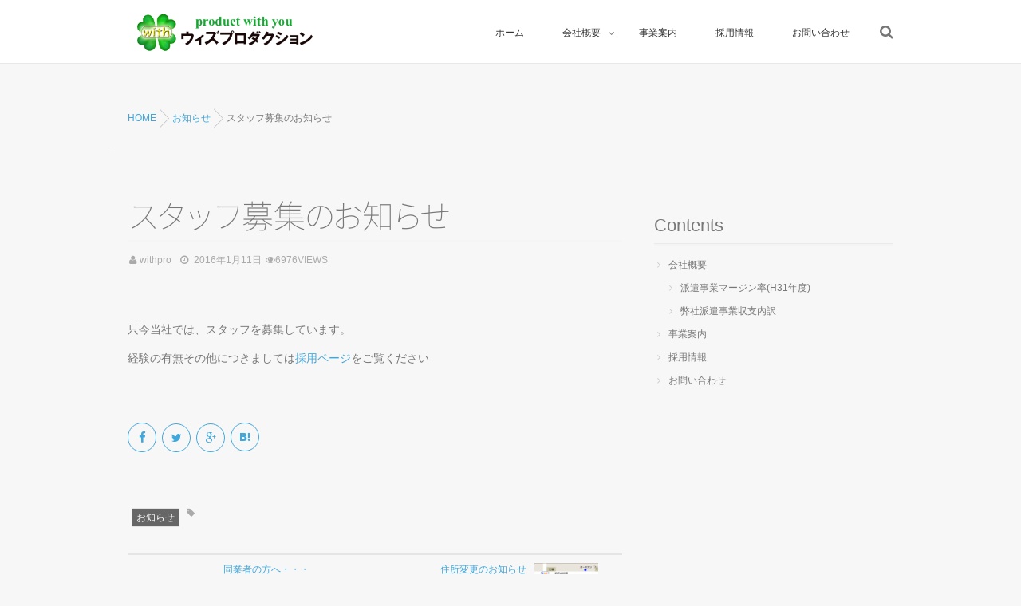

--- FILE ---
content_type: text/html; charset=UTF-8
request_url: http://withpro.jp/%E3%82%B9%E3%82%BF%E3%83%83%E3%83%95%E5%8B%9F%E9%9B%86%E3%81%AE%E3%81%8A%E7%9F%A5%E3%82%89%E3%81%9B/
body_size: 6003
content:
<!DOCTYPE html>
<!--[if lt IE 7 ]> <html lang="ja" class="ie6 oldie no-js"> <![endif]-->
<!--[if IE 7 ]>    <html lang="ja" class="ie7 oldie no-js"> <![endif]-->
<!--[if IE 8 ]>    <html lang="ja" class="ie8 oldie no-js"> <![endif]-->
<!--[if IE 9 ]>    <html lang="ja" class="ie9 no-js"> <![endif]-->
<!--[if (gt IE 9)|!(IE)]><!-->
<html lang="ja" class="js">
<!--<![endif]-->
<head>
<meta charset="UTF-8">
<title>スタッフ募集のお知らせ &#8211; (株)ウィズプロダクション</title>
<meta http-equiv="Expires" content="604800">
<meta http-equiv="X-UA-Compatible" content="IE=edge,chrome=1" />
<meta name="viewport" content="width=device-width, initial-scale=1.0">
<link rel='dns-prefetch' href='//ajax.googleapis.com' />
<link rel='dns-prefetch' href='//s.w.org' />
<link rel="alternate" type="application/rss+xml" title="(株)ウィズプロダクション &raquo; フィード" href="http://withpro.jp/feed/" />
<link rel="alternate" type="application/rss+xml" title="(株)ウィズプロダクション &raquo; コメントフィード" href="http://withpro.jp/comments/feed/" />
<link rel="alternate" type="application/rss+xml" title="(株)ウィズプロダクション &raquo; スタッフ募集のお知らせ のコメントのフィード" href="http://withpro.jp/%e3%82%b9%e3%82%bf%e3%83%83%e3%83%95%e5%8b%9f%e9%9b%86%e3%81%ae%e3%81%8a%e7%9f%a5%e3%82%89%e3%81%9b/feed/" />
<link rel='stylesheet' id='contact-form-7-css'  href='http://withpro.jp/adm/wp-content/plugins/contact-form-7/includes/css/styles.css?ver=4.4.2' type='text/css' media='all' />
<link rel='stylesheet' id='responsive-lightbox-swipebox-css'  href='http://withpro.jp/adm/wp-content/plugins/responsive-lightbox/assets/swipebox/css/swipebox.min.css?ver=1.6.6' type='text/css' media='all' />
<link rel='stylesheet' id='style-css'  href='http://withpro.jp/adm/wp-content/themes/withpro2/style.css?ver=4.7.29' type='text/css' media='all' />
<link rel='stylesheet' id='custom-css'  href='http://withpro.jp/adm/wp-content/themes/withpro2/custom.css?ver=4.7.29' type='text/css' media='all' />
<link rel='stylesheet' id='responsive-css'  href='http://withpro.jp/adm/wp-content/themes/withpro2/responsive.css?ver=4.7.29' type='text/css' media='all' />
<link rel='stylesheet' id='font-awesome-css'  href='http://withpro.jp/adm/wp-content/themes/withpro2/fonts/font-awesome.min.css?ver=4.7.29' type='text/css' media='all' />
<link rel='stylesheet' id='animate-css'  href='http://withpro.jp/adm/wp-content/themes/withpro2/animate.min.css?ver=4.7.29' type='text/css' media='all' />
<script type='text/javascript' src='//ajax.googleapis.com/ajax/libs/jquery/1.8.1/jquery.min.js?ver=4.7.29'></script>
<script type='text/javascript' src='http://withpro.jp/adm/wp-content/plugins/responsive-lightbox/assets/swipebox/js/jquery.swipebox.min.js?ver=1.6.6'></script>
<script type='text/javascript'>
/* <![CDATA[ */
var rlArgs = {"script":"swipebox","selector":"lightbox","customEvents":"","activeGalleries":"1","animation":"1","hideCloseButtonOnMobile":"0","removeBarsOnMobile":"0","hideBars":"1","hideBarsDelay":"5000","videoMaxWidth":"1080","useSVG":"1","loopAtEnd":"0"};
/* ]]> */
</script>
<script type='text/javascript' src='http://withpro.jp/adm/wp-content/plugins/responsive-lightbox/js/front.js?ver=1.6.6'></script>
<script type='text/javascript' src='http://withpro.jp/adm/wp-content/themes/withpro2/js/jquery.flexslider.min.js?ver=4.7.29'></script>
<link rel='https://api.w.org/' href='http://withpro.jp/wp-json/' />
<link rel="EditURI" type="application/rsd+xml" title="RSD" href="http://withpro.jp/adm/xmlrpc.php?rsd" />
<link rel="wlwmanifest" type="application/wlwmanifest+xml" href="http://withpro.jp/adm/wp-includes/wlwmanifest.xml" /> 
<link rel='prev' title='同業者の方へ・・・' href='http://withpro.jp/%e5%90%8c%e6%a5%ad%e8%80%85%e3%81%ae%e6%96%b9%e3%81%b8%e3%83%bb%e3%83%bb%e3%83%bb/' />
<link rel='next' title='住所変更のお知らせ' href='http://withpro.jp/%e4%bd%8f%e6%89%80%e5%a4%89%e6%9b%b4%e3%81%ae%e3%81%8a%e7%9f%a5%e3%82%89%e3%81%9b/' />
<link rel="canonical" href="http://withpro.jp/%e3%82%b9%e3%82%bf%e3%83%83%e3%83%95%e5%8b%9f%e9%9b%86%e3%81%ae%e3%81%8a%e7%9f%a5%e3%82%89%e3%81%9b/" />
<link rel='shortlink' href='http://withpro.jp/?p=185' />
<link rel="alternate" type="application/json+oembed" href="http://withpro.jp/wp-json/oembed/1.0/embed?url=http%3A%2F%2Fwithpro.jp%2F%25e3%2582%25b9%25e3%2582%25bf%25e3%2583%2583%25e3%2583%2595%25e5%258b%259f%25e9%259b%2586%25e3%2581%25ae%25e3%2581%258a%25e7%259f%25a5%25e3%2582%2589%25e3%2581%259b%2F" />
<link rel="alternate" type="text/xml+oembed" href="http://withpro.jp/wp-json/oembed/1.0/embed?url=http%3A%2F%2Fwithpro.jp%2F%25e3%2582%25b9%25e3%2582%25bf%25e3%2583%2583%25e3%2583%2595%25e5%258b%259f%25e9%259b%2586%25e3%2581%25ae%25e3%2581%258a%25e7%259f%25a5%25e3%2582%2589%25e3%2581%259b%2F&#038;format=xml" />
<meta property="og:type" content="article" />
<meta property="og:title" content="スタッフ募集のお知らせ | " />
<meta property="og:description" content="只今当社では、スタッフを募集しています。経験の有無その他につきましては採用ページをご覧ください" />
<meta property="og:url" content="http://withpro.jp/%E3%82%B9%E3%82%BF%E3%83%83%E3%83%95%E5%8B%9F%E9%9B%86%E3%81%AE%E3%81%8A%E7%9F%A5%E3%82%89%E3%81%9B/" />
<meta property="og:image" content="http://ogp.local/images/default.png" />
<meta property="og:site_name" content="(株)ウィズプロダクション" />
<meta property="og:locale" content="ja_JP" />
<meta name="twitter:card" content="summary_large_image" />
<meta name="twitter:site" content="@" />
<meta name="twitter:image:src" content="http://ogp.local/images/default.png"><!--[if lt IE 9]>
<script src="http://withpro.jp/adm/wp-content/themes/withpro2/js/ie/html5.js"></script>
<script src="http://withpro.jp/adm/wp-content/themes/withpro2/js/ie/selectivizr.js"></script>
<![endif]-->
<!-- All in one Favicon 4.5 --><link rel="icon" href="http://withpro.jp/adm/wp-content/uploads/2015/12/fav.png" type="image/png"/>
<style type="text/css">
/* Dynamic CSS: For no styles in head, copy and put the css below in your custom.css or child theme's style.css, disable dynamic styles */
	
	.s2 .alx-tab .tab-item-category a,
	.alx-tab .tab-item-title a:hover,
	.alx-posts a:hover,
	 .post-meta a:hover,
	 a
	{color: #3fa7db;
 }				
				

.s2 .post-nav li a:hover i,
.s2 .widget_rss ul li a,
.s2 .widget_calendar a,
.s2 .alx-posts .post-item-category a,
.s2 .alx-tab li:hover .tab-item-title a,
.s2 .alx-tab li:hover .tab-item-comment a,
.s2 .alx-posts li:hover .post-item-title a { color: ; }

.s2 .sidebar-top,
.s2 .sidebar-toggle,
.jp-play-bar,
.jp-volume-bar-value,
.s2 .widget_calendar caption,#readmore a ,.post-thumb-category ,.rank_num { background-color: ; }

.s2 .alx-tabs-nav li.active a { border-bottom-color: ; }
			
				

		h2.widgettitle ,h1.page-title ,h1.post-title ,.site-title {font-family: "Noto Sans Japanese", sans-serif;}				
				
body {font-weight:100;}

h2.widgettitle ,h1.page-title ,h1.post-title ,.site-title  { font-size:40px; }

@media only screen and (min-width: 1200px) {.flexslider .slides > li { max-height:500px!important; }}

.search-expand,
#nav-topbar.nav-container { 
background-color: ;


 }

 
 
@media only screen and (min-width: 737px) {
	#nav-topbar .nav ul { background-color: ;
	color: ;
	 }
}			
				

#nav-topbar .nav > li > a ,
.feature_meta {
	color: ; 
}


#nav-topbar ul.nav > li:after ,.widget ul > li:after  ,
.widget_categories ul > li:after,
.widget_nav_menu ul > li:after 
 { background-color: #3fa7db; }
#nav-topbar .current-menu-item a	
 { color: #3fa7db:important; }



		
				
body ,.post-title a { color: #777; }
.site-title a img { max-height: px; }
img { -webkit-border-radius: px; border-radius: px; }
header { background-color: rgba(255,255,255,0.9); }
.overlayer { background-color: rgba(0,0,0,0.4); }

</style>


  <!--▼アナリティクス-->
<script>
  (function(i,s,o,g,r,a,m){i['GoogleAnalyticsObject']=r;i[r]=i[r]||function(){
  (i[r].q=i[r].q||[]).push(arguments)},i[r].l=1*new Date();a=s.createElement(o),
  m=s.getElementsByTagName(o)[0];a.async=1;a.src=g;m.parentNode.insertBefore(a,m)
  })(window,document,'script','//www.google-analytics.com/analytics.js','ga');

  ga('create', 'UA-30414458-25', 'auto');
  ga('send', 'pageview');

</script>

 <!--▲アナリティクス-->



</head>
<body class="post-template-default single single-post postid-185 single-format-standard col-2cl full-width topbar-enabled chrome">
<!--#loading-->
 <div id="loading">
<div class="loader"></div>
</div>
<!--#loading--> 
<div id="wrapper">






<header id="header">
<div id="header-inner" class="container-inner">
<div id="logo-small">
            <h1 class="site-title"><a href="http://withpro.jp/" rel="home" itemprop="url"><img src="http://withpro.jp/adm/wp-content/uploads/2015/12/logo-1.png" alt="(株)ウィズプロダクション"></a></h1>
       
          </div>
<!--#nav-topbar-->
    <nav  id="nav-topbar">
  


  <!--smartphone drawer menu-->
             <div class="nav-toggle"><div>
								<span></span><span></span><span></span>
							</div></div> 
      <!--/smartphone drawer menu--> 
      
      
    <div class="nav-wrap container">
      <ul id="menu-main-menu" class="nav container-inner group"><li id="menu-item-23" class="menu-item menu-item-type-custom menu-item-object-custom menu-item-home"><a href="http://withpro.jp"><div class="menu_title">ホーム</div><div class="menu_description"></div></a></li>
<li id="menu-item-24" class="menu-item menu-item-type-post_type menu-item-object-page menu-item-has-children"><a href="http://withpro.jp/%e4%bc%9a%e7%a4%be%e6%a6%82%e8%a6%81/"><div class="menu_title">会社概要</div><div class="menu_description"></div></a>
<ul class="sub-menu">
	<li id="menu-item-283" class="menu-item menu-item-type-post_type menu-item-object-page"><a href="http://withpro.jp/%e4%bc%9a%e7%a4%be%e6%a6%82%e8%a6%81/margin/"><div class="menu_title">派遣事業マージン率</div><div class="menu_description"></div></a></li>
	<li id="menu-item-73" class="menu-item menu-item-type-post_type menu-item-object-page"><a href="http://withpro.jp/%e4%bc%9a%e7%a4%be%e6%a6%82%e8%a6%81/%e5%bc%8a%e7%a4%be%e6%b4%be%e9%81%a3%e4%ba%8b%e6%a5%ad%e5%8f%8e%e6%94%af%e5%86%85%e8%a8%b3/"><div class="menu_title">派遣事業収支内訳</div><div class="menu_description"></div></a></li>
</ul>
</li>
<li id="menu-item-25" class="menu-item menu-item-type-post_type menu-item-object-page"><a href="http://withpro.jp/%e4%ba%8b%e6%a5%ad%e6%a1%88%e5%86%85/"><div class="menu_title">事業案内</div><div class="menu_description"></div></a></li>
<li id="menu-item-27" class="menu-item menu-item-type-post_type menu-item-object-page"><a href="http://withpro.jp/%e6%8e%a1%e7%94%a8%e6%83%85%e5%a0%b1/"><div class="menu_title">採用情報</div><div class="menu_description"></div></a></li>
<li id="menu-item-28" class="menu-item menu-item-type-post_type menu-item-object-page"><a href="http://withpro.jp/%e3%81%8a%e5%95%8f%e3%81%84%e5%90%88%e3%82%8f%e3%81%9b/"><div class="menu_title">お問い合わせ</div><div class="menu_description"></div></a></li>
</ul>    </div>

        <div class="toggle-search"><i class="fa fa-search"></i></div>
        <div class="search-expand">
          <div class="search-expand-inner">
            <form method="get" class="searchform themeform" action="http://withpro.jp/">
	<div>
		<input type="text" class="search" name="s" onblur="if(this.value=='')this.value='検索キーワードを入力して、Enterキーをクリックします';" onfocus="if(this.value=='検索キーワードを入力して、Enterキーをクリックします')this.value='';" value="検索キーワードを入力して、Enterキーをクリックします" />
	</div>
</form>          </div>
        </div>


    
  </nav>
           <!--/#nav-topbar-->

    <!--/.container-inner--> 
  
  <!--/.container--> 
</div>





</header>
<!--/#header-->







<div class="container" id="page">

<div id="head_space" class="clearfix">
<!--#nav-header-->
     <div style="height:116px;"></div>
          </div>


<div id="contents-top"></div>

<!--#smartphone-widgets-->
<!--/#smartphone-widgets-->


<!--#header-widgets-->
 <!--/#header-widgets-->


<div class="container-inner">




<div class="main">
<div id="breadcrumb"><ul id="breadcrumb_list"><li itemscope itemtype="http://data-vocabulary.org/Breadcrumb"><a href="http://withpro.jp" itemprop="url"><span itemprop="title">HOME</span></a></li><div class="icon-basics-07"></div><li itemscope itemtype="http://data-vocabulary.org/Breadcrumb"><a href="http://withpro.jp/category/info/" itemprop="url"><span itemprop="title">お知らせ</span></a></li><div class="icon-basics-07"></div><li><h1>スタッフ募集のお知らせ</h1></li></ul></div>
<div id="contents-next" class="main-inner group">

<section class="content">
    <div class="page-title pad">

	<h1 class="post-title entry-title">スタッフ募集のお知らせ</h1>
    <div class="post-meta-group clearfix"> 
         
        <div class="post-byline"><i class="fa fa-user"></i>
                  <a href="http://withpro.jp/author/withpro/" title="withpro の投稿" rel="author">withpro</a></div>
                
          
          
          <div class="post-item-category">
         <i class="fa fa-clock-o"></i>
		  
		   
		  2016年1月11日         
        </div>
        
                 <div class="post-view"><i class="fa fa-eye"></i>6976VIEWS</div>
                 
         
        </div>
    
    
    
		
	
</div><!--/.page-title-->
    <!--#titleafter-widgets-->
        <!--/#titleafter-widgets-->  <div class="pad group">
        <article class="post-185 post type-post status-publish format-standard hentry category-info">
            <div class="clear"></div>
      <div class="entry share">
        <div class="entry-inner">
          <p>只今当社では、スタッフを募集しています。</p>
<p>経験の有無その他につきましては<a href="http://withpro.jp/adm/?p=19">採用ページ</a>をご覧ください</p>
                  </div>
                <div class="oi_post_share_icons"> 
  <div class="oi_soc_icons">

<a href="https://www.facebook.com/sharer/sharer.php?u=http://withpro.jp/%e3%82%b9%e3%82%bf%e3%83%83%e3%83%95%e5%8b%9f%e9%9b%86%e3%81%ae%e3%81%8a%e7%9f%a5%e3%82%89%e3%81%9b/" title="Facebook" target="_blank"><i class="fa fa-facebook"></i></a> 

<a href="https://twitter.com/share?url=http://withpro.jp/%e3%82%b9%e3%82%bf%e3%83%83%e3%83%95%e5%8b%9f%e9%9b%86%e3%81%ae%e3%81%8a%e7%9f%a5%e3%82%89%e3%81%9b/" title="Twitter" target="_blank"><i class="fa fa-twitter"></i></a>

<a href="https://plus.google.com/share?url=http://withpro.jp/%e3%82%b9%e3%82%bf%e3%83%83%e3%83%95%e5%8b%9f%e9%9b%86%e3%81%ae%e3%81%8a%e7%9f%a5%e3%82%89%e3%81%9b/" title="Google+" target="_blank"><i class="fa fa-google-plus"></i></a>

<a href="http://b.hatena.ne.jp/entry/" class="hatena-bookmark-button" data-hatena-bookmark-layout="simple"><span class="icon-hatebu"></span></a>
<script type="text/javascript" src="http://b.st-hatena.com/js/bookmark_button.js" charset="utf-8" async="async"></script>

</div>
</div>
                <div class="clear"></div>
      </div>
      <!--/.entry--> 
      
      <!--/.post-inner--> 
    </article>
    <!--/.post-->
        <div class="postmeta clearfix">
            <div class="post-item-category">
        <a style="background-color: #666; color: #fff;" href="http://withpro.jp/category/info/">お知らせ</a>       </div>
                  <div class="post-item-tags"> <i class="fa fa-tag"></i>
              </div>
          </div>
        <ul class="post-nav group">
  <li class="previous"><a href="http://withpro.jp/%e5%90%8c%e6%a5%ad%e8%80%85%e3%81%ae%e6%96%b9%e3%81%b8%e3%83%bb%e3%83%bb%e3%83%bb/" class="clearfix"><div class="post-nav_thumb"></div><div class="title">同業者の方へ・・・</div></a></li><li class="next"><a href="http://withpro.jp/%e4%bd%8f%e6%89%80%e5%a4%89%e6%9b%b4%e3%81%ae%e3%81%8a%e7%9f%a5%e3%82%89%e3%81%9b/" class="clearfix"><div class="post-nav_thumb"><img width="100" height="100" src="http://withpro.jp/adm/wp-content/uploads/2015/11/map-4-100x100.png" class="attachment-thumb-small size-thumb-small wp-post-image" alt="" srcset="http://withpro.jp/adm/wp-content/uploads/2015/11/map-4-100x100.png 100w, http://withpro.jp/adm/wp-content/uploads/2015/11/map-4-520x520.png 520w" sizes="(max-width: 100px) 100vw, 100px" /></div><div class="title">住所変更のお知らせ</div></a></li></ul>

      
    <!--#page-after-widget-->
        <!--/#page-after-widget--> 
  </div>
  <!--/.pad--> 
  
</section>
<!--/.content-->


	<div class="sidebar s1">
		
		<a class="sidebar-toggle" title="サイドバーを展開"><i class="fa icon-sidebar-toggle"></i></a>
		
		<div class="sidebar-content">

			
						
						
			<div id="pages-2" class="widget widget_pages"><h3>Contents</h3>		<ul>
			<li class="page_item page-item-13 page_item_has_children"><a href="http://withpro.jp/%e4%bc%9a%e7%a4%be%e6%a6%82%e8%a6%81/">会社概要</a>
<ul class='children'>
	<li class="page_item page-item-281"><a href="http://withpro.jp/%e4%bc%9a%e7%a4%be%e6%a6%82%e8%a6%81/margin/">派遣事業マージン率(H31年度)</a></li>
	<li class="page_item page-item-68"><a href="http://withpro.jp/%e4%bc%9a%e7%a4%be%e6%a6%82%e8%a6%81/%e5%bc%8a%e7%a4%be%e6%b4%be%e9%81%a3%e4%ba%8b%e6%a5%ad%e5%8f%8e%e6%94%af%e5%86%85%e8%a8%b3/">弊社派遣事業収支内訳</a></li>
</ul>
</li>
<li class="page_item page-item-15"><a href="http://withpro.jp/%e4%ba%8b%e6%a5%ad%e6%a1%88%e5%86%85/">事業案内</a></li>
<li class="page_item page-item-19"><a href="http://withpro.jp/%e6%8e%a1%e7%94%a8%e6%83%85%e5%a0%b1/">採用情報</a></li>
<li class="page_item page-item-21"><a href="http://withpro.jp/%e3%81%8a%e5%95%8f%e3%81%84%e5%90%88%e3%82%8f%e3%81%9b/">お問い合わせ</a></li>
		</ul>
		</div>			
            
		</div><!--/.sidebar-content-->
		

	</div><!--/.sidebar-->

		
				</div><!--/.main-inner-->
			</div><!--/.main-->		
            
            
            <div id="footer-top-widgets">
 <!--#footer-top-widgets-->
											<!--/#footer-top-widgets-->
                    </div>  
                    
                    
                    	
		</div><!--/.container-inner-->
         
        
	</div><!--/.container-->

<div id="page-top">
   <p><a id="move-page-top"><i class="fa fa-angle-up"></i></a></p>
</div>



                  
                    
	<footer id="footer">
				<nav class="nav-container group" id="nav-footer">
				<div class="nav-toggle"><i class="fa fa-bars"></i></div>

				<div class="nav-wrap"><ul id="menu-main-menu-1" class="nav container group"><li id="menu-item-23" class="menu-item menu-item-type-custom menu-item-object-custom menu-item-home"><a href="http://withpro.jp"><div class="menu_title">ホーム</div><div class="menu_description"></div></a></li>
<li id="menu-item-24" class="menu-item menu-item-type-post_type menu-item-object-page menu-item-has-children"><a href="http://withpro.jp/%e4%bc%9a%e7%a4%be%e6%a6%82%e8%a6%81/"><div class="menu_title">会社概要</div><div class="menu_description"></div></a>
<ul class="sub-menu">
	<li id="menu-item-283" class="menu-item menu-item-type-post_type menu-item-object-page"><a href="http://withpro.jp/%e4%bc%9a%e7%a4%be%e6%a6%82%e8%a6%81/margin/"><div class="menu_title">派遣事業マージン率</div><div class="menu_description"></div></a></li>
	<li id="menu-item-73" class="menu-item menu-item-type-post_type menu-item-object-page"><a href="http://withpro.jp/%e4%bc%9a%e7%a4%be%e6%a6%82%e8%a6%81/%e5%bc%8a%e7%a4%be%e6%b4%be%e9%81%a3%e4%ba%8b%e6%a5%ad%e5%8f%8e%e6%94%af%e5%86%85%e8%a8%b3/"><div class="menu_title">派遣事業収支内訳</div><div class="menu_description"></div></a></li>
</ul>
</li>
<li id="menu-item-25" class="menu-item menu-item-type-post_type menu-item-object-page"><a href="http://withpro.jp/%e4%ba%8b%e6%a5%ad%e6%a1%88%e5%86%85/"><div class="menu_title">事業案内</div><div class="menu_description"></div></a></li>
<li id="menu-item-27" class="menu-item menu-item-type-post_type menu-item-object-page"><a href="http://withpro.jp/%e6%8e%a1%e7%94%a8%e6%83%85%e5%a0%b1/"><div class="menu_title">採用情報</div><div class="menu_description"></div></a></li>
<li id="menu-item-28" class="menu-item menu-item-type-post_type menu-item-object-page"><a href="http://withpro.jp/%e3%81%8a%e5%95%8f%e3%81%84%e5%90%88%e3%82%8f%e3%81%9b/"><div class="menu_title">お問い合わせ</div><div class="menu_description"></div></a></li>
</ul></div>
			</nav><!--/#nav-footer-->
			
				
		
		
		
		
		<section class="container" id="footer-bottom">
			<div class="container-inner">
				
				
				
				<div class="pad group">
					
					<div class="footer_copyright">
						
												
						<div id="copyright">
															<p>(株)ウィズプロダクション &copy; 2026. All Rights Reserved<a href="http://withpro.jp/adm/wp-admin/" target="_blank">.</a></p>
													</div><!--/#copyright-->
						
												<div id="credit">
							
						</div><!--/#credit-->
												
					</div>
					
					<div class="social_links clearfix">
											</div>
				
				</div><!--/.pad-->
				
			</div><!--/.container-inner-->
		</section><!--/.container-->
		
	</footer><!--/#footer-->

</div><!--/#wrapper-->


<script type='text/javascript' src='http://withpro.jp/adm/wp-content/plugins/contact-form-7/includes/js/jquery.form.min.js?ver=3.51.0-2014.06.20'></script>
<script type='text/javascript'>
/* <![CDATA[ */
var _wpcf7 = {"loaderUrl":"http:\/\/withpro.jp\/adm\/wp-content\/plugins\/contact-form-7\/images\/ajax-loader.gif","recaptchaEmpty":"\u3042\u306a\u305f\u304c\u30ed\u30dc\u30c3\u30c8\u3067\u306f\u306a\u3044\u3053\u3068\u3092\u8a3c\u660e\u3057\u3066\u304f\u3060\u3055\u3044\u3002","sending":"\u9001\u4fe1\u4e2d ..."};
/* ]]> */
</script>
<script type='text/javascript' src='http://withpro.jp/adm/wp-content/plugins/contact-form-7/includes/js/scripts.js?ver=4.4.2'></script>
<script type='text/javascript' src='http://withpro.jp/adm/wp-content/themes/withpro2/js/jquery.jplayer.min.js?ver=4.7.29'></script>
<script type='text/javascript' src='http://withpro.jp/adm/wp-content/themes/withpro2/js/scripts.js?ver=4.7.29'></script>
<script type='text/javascript' src='http://withpro.jp/adm/wp-content/themes/withpro2/js/owl.carousel.js?ver=4.7.29'></script>
<script type='text/javascript' src='http://withpro.jp/adm/wp-content/themes/withpro2/js/wow.js?ver=4.7.29'></script>
<script type='text/javascript' src='http://withpro.jp/adm/wp-content/themes/withpro2/js/SmoothScroll.js?ver=4.7.29'></script>
<script type='text/javascript' src='http://withpro.jp/adm/wp-content/themes/withpro2/js/jquery.easing.1.3.js?ver=4.7.29'></script>
<script type='text/javascript' src='http://withpro.jp/adm/wp-content/themes/withpro2/js/FLAutoKerning.js?ver=4.7.29'></script>
<script type='text/javascript' src='http://withpro.jp/adm/wp-content/themes/withpro2/js/social-button.js?ver=4.7.29'></script>
<script type='text/javascript' src='http://withpro.jp/adm/wp-includes/js/wp-embed.min.js?ver=4.7.29'></script>
<!--[if lt IE 9]>
<script src="http://withpro.jp/adm/wp-content/themes/withpro2/js/ie/respond.js"></script>
<![endif]-->
</body>
</html>

--- FILE ---
content_type: text/css
request_url: http://withpro.jp/adm/wp-content/themes/withpro2/style.css?ver=4.7.29
body_size: 18120
content:
/*
Theme Name: mysticblue
Theme URI: http://isotype.blue
Version: 1.0.29
Description:
Author: isotype
Author URI: http://isotype.blue
Tags: light, one-column, two-columns, three-columns, right-sidebar, left-sidebar, fluid-layout, fixed-layout, custom-colors, custom-menu, featured-images, full-width-template, post-formats, sticky-post, theme-options, threaded-comments, 
Text Domain: mysticblue
	
	Copyright: (c) 2015 isotype
	License: GNU General Public License v3.0
	License URI: http://www.gnu.org/licenses/gpl-3.0.html
*/


/*
 * Copyright (C) 2015 isotype
 *      https://www.google.com/get/noto/
 *
 * Licensed under the Apache License, Version 2.0 (the "License");
 * you may not use this file except in compliance with the License.
 * You may obtain a copy of the License at
 *
 *      http://www.apache.org/licenses/LICENSE-2.0
 *
 * Unless required by applicable law or agreed to in writing, software
 * distributed under the License is distributed on an "AS IS" BASIS,
 * WITHOUT WARRANTIES OR CONDITIONS OF ANY KIND, either express or implied.
 * See the License for the specific language governing permissions and
 * limitations under the License.
 */
.clear,article,aside,details,figcaption,figure,footer,header,hgroup,menu,nav,section{display:block}
.entry h3,.entry h4{letter-spacing:-1px}
#move-page-top,.oi_soc_icons2 li a,.owl-theme .owl-controls.clickable .owl-buttons div:hover,a{text-decoration:none}
a,abbr,acronym,address,applet,article,aside,audio,b,big,blockquote,body,canvas,caption,center,cite,code,dd,del,details,dfn,div,dl,dt,em,embed,fieldset,figcaption,figure,footer,form,h1,h2,h3,h4,h5,h6,header,hgroup,html,i,iframe,img,ins,kbd,label,legend,li,mark,menu,nav,object,ol,output,p,pre,q,ruby,s,samp,section,small,span,strike,strong,sub,summary,sup,table,tbody,td,tfoot,th,thead,time,tr,tt,u,ul,var,video{margin:0;padding:0;border:0;font:inherit;vertical-align:baseline}
.entry blockquote,address,cite,em{font-style:italic}
.entry dt,.entry table th,strong{font-weight:600}
ol,ul{list-style:none}
blockquote,q{quotes:none}
blockquote:after,blockquote:before,q:after,q:before{content:'';content:none}
table{border-collapse:collapse;border-spacing:0}
body{background:#f7f7f7;line-height:1.5em;overflow-x:hidden;text-rendering:geometricPrecision;font-family:Century Gothic,Meiryo,メイリオ,'MS PGothic',Helvetica,Arial,sans-serif;font-smoothing:antialiased;-webkit-text-size-adjust:100%;-ms-text-size-adjust:100%}
body,h1.post-title,h2.widgettitle,html{-webkit-font-smoothing:antialiased}
::selection{background:#D9D9D9;color:#fff}
::-moz-selection{background:#D9D9D9;color:#fff}
a{outline:0}
img{vertical-align:bottom;max-width:100%;-webkit-transition:all .3s ease-out;-moz-transition:all .3s ease-out;-ms-transition:all .3s ease-out;height:auto}
a,a:after,a:before{-webkit-transition-property:background color;-webkit-transition-duration:.2s;-webkit-transition-timing-function:ease;-moz-transition-property:background color;-moz-transition-duration:.2s;-moz-transition-timing-function:ease;-o-transition-property:background color;-o-transition-duration:.2s;-o-transition-timing-function:ease;transition-property:background color;transition-duration:.2s;transition-timing-function:ease}
.alignleft,.left{float:left}
.alignright,.right{float:right}
.aligncenter{margin-left:auto;margin-right:auto}
.textwidget img{width:100%}
.widget_sp_image{margin-bottom:20px}
.fixed{position:fixed;top:20px}
.clear{overflow:hidden;visibility:hidden;width:0;height:0}
.group:after,.group:before{content:"";display:table}
.group:after{clear:both}
.group{zoom:1}
.fa{width:1em;text-align:center}
.tab-item-thumbnail{position:relative;overflow:hidden}
button,input,label,select,textarea{font-family:inherit}
.themeform button,.themeform input,.themeform label,.themeform select,.themeform textarea{font-size:12px}
.themeform button::-moz-focus-inner,.themeform input::-moz-focus-inner{border:0;padding:0}
.themeform button,.themeform input[type=text],.themeform input[type=password],.themeform input[type=email],.themeform input[type=submit],.themeform textarea{margin:0;-moz-box-sizing:border-box;-webkit-box-sizing:border-box;box-sizing:border-box;-webkit-border-radius:0;border-radius:0}
.themeform button,.themeform input,.themeform textarea{-moz-appearance:none;-webkit-appearance:none;-moz-transition:all .2s ease;-webkit-transition:all .2s ease;transition:all .2s ease}
.themeform input[type=checkbox]{-moz-appearance:checkbox;-webkit-appearance:checkbox}
.themeform input[type=radio]{-moz-appearance:radio;-webkit-appearance:radio}
.themeform label{color:#444}
.themeform input[type=text],.themeform input[type=password],.themeform input[type=email],.themeform textarea{background:#fff;border:1px dotted #ddd;color:#777;display:block;max-width:100%;outline:0;padding:7px 8px}
.themeform input[type=text]:focus,.themeform input[type=password]:focus,.themeform input[type=email]:focus,.themeform textarea:focus{border-color:#ccc;color:#444;-webkit-box-shadow:0 0 3px rgba(0,0,0,.1);box-shadow:0 0 3px rgba(0,0,0,.1)}
.themeform label .required{color:#3b8dbd}
.themeform button[type=submit],.themeform input[type=submit]{background:#3b8dbd;color:#fff;padding:8px 14px;display:inline-block;border:none;cursor:pointer;-webkit-border-radius:3px;border-radius:3px}
.themeform button[type=submit]:hover,.themeform input[type=submit]:hover{opacity:.8}
.themeform.searchform div{position:relative}
.themeform.searchform div input{padding-left:26px;line-height:20px}
.themeform.searchform div:after{color:#ccc;line-height:24px;font-size:14px;content:"\f002";position:absolute;left:10px;top:6px;font-family:FontAwesome}
.entry blockquote.twitter-tweet:before,.entry blockquote:before{font-family:FontAwesome;content:"\f10d"}
.entry{font-size:14px;line-height:1.6em}
.entry dd,.entry p{margin-bottom:1em}
.entry dt{color:#444}
.entry ol,.entry ul{margin:0 0 15px 30px}
.entry ol ol,.entry ol ul,.entry ul ol,.entry ul ul{margin-bottom:0}
.entry li{margin:0}
.entry ol ul li,.entry ul li{list-style:square}
.entry ol li,.entry ol ul ol li{list-style:decimal}
.entry address{margin-bottom:1em}
.entry blockquote{position:relative;color:#777;margin:20px 0;border-left:#DBDBDB 1px solid;padding:60px 20px}
.entry blockquote p{margin-bottom:.75em}
.entry blockquote:before{color:#ccc;font-size:32px;font-style:normal;text-align:center;position:absolute;left:20px;top:10px}
.entry code,.entry pre{font-family:Monaco,"Courier New","DejaVu Sans Mono","Bitstream Vera Sans Mono",monospace;font-size:11px}
.entry pre{padding:18px 20px;margin:30px 0;border:1px solid #ddd;line-height:1em;white-space:pre-wrap;word-wrap:break-word;overflow-x:auto;overflow-y:hidden;font-size:14px}
.entry code{background:#eee;padding:0 3px}
.entry ins{background:#fff486}
.entry .wp-caption,.entry table tr.alt{background:#f1f1f1}
.entry sub,.entry sup{font-size:62.5%}
.entry sub{vertical-align:sub}
.entry sup{vertical-align:super}
.entry attachment img,.entry img.size-auto,.entry img.size-large,.entry img.size-medium{max-width:100%;height:auto}
.entry img.alignleft{margin:18px 20px 18px 0}
.entry img.alignright{margin:18px 0 18px 20px}
.entry img.aligncenter{margin:18px auto;clear:both;display:block}
.entry img .size-full{width:100%!important}
.entry .gallery img,.entry img.wp-smiley{margin:0}
.entry .wp-caption{max-width:100%;margin-bottom:14px;padding-top:5px;text-align:center}
.entry .wp-caption a{border-bottom:none}
.entry table td,.entry table th{text-align:center;border-bottom:1px solid #f1f1f1}
.entry .wp-caption img{margin:0;max-width:100%;height:auto}
.entry .wp-caption.alignleft{margin-right:20px}
.entry .wp-caption.alignright{margin-left:20px}
.entry .wp-caption.alignnone{width:100%!important;overflow:hidden}
.entry .wp-caption.alignnone img{margin:0 auto;max-width:100%!important}
.entry .wp-caption-text{font-style:italic;color:#999;font-size:13px;padding:0 0 8px;margin:0}
.entry table{font-size:14px;margin-bottom:1.5em;width:100%;text-align:center}
.entry table td{padding:5px;vertical-align:middle}
.entry table th{border-top:1px solid #f1f1f1;padding:10px 5px}
.entry .gallery{clear:both;overflow:hidden;width:100%;margin:15px 0!important}
.entry .gallery img{display:block;width:100%;height:auto;border-width:1px 2px!important;border-color:transparent!important}
.entry .gallery .gallery-item{position:relative;overflow:hidden;border-color:transparent;margin-top:0!important}
.entry .gallery .gallery-caption{background:rgba(255,255,255,.8);color:#333;font-size:13px;line-height:1.4em;padding:10px 0;text-align:left;text-indent:10px;font-style:normal;margin:0;bottom:-44px;left:2px;right:2px;overflow:hidden;position:absolute;text-overflow:ellipsis;white-space:nowrap;width:100%;transition:all .2s ease;-o-transition:all .2s ease;-moz-transition:all .2s ease;-webkit-transition:all .2s ease}
.col-3cm .s2,.container,.content,.main,.main-inner,.sidebar{position:relative}
#paginate,.nav-toggle,.page-image-text,.sidebar-toggle,.social-links li a,.thumb-icon{text-align:center}
.entry h1,.entry h2,.entry h3,.entry h4,.entry h5,.entry h6{font-weight:300;line-height:1.3em;margin-top:35px}
.col-3cl .main,.col-3cr .main{background-image:none}
.entry .gallery .gallery-item:hover .gallery-caption{bottom:0}
.entry .gallery-columns-5 .gallery-caption,.entry .gallery-columns-6 .gallery-caption,.entry .gallery-columns-7 .gallery-caption,.entry .gallery-columns-8 .gallery-caption,.entry .gallery-columns-9 .gallery-caption{display:none!important}
h1,h2,h3,h4,h5,h6{-ms-word-wrap:break-word;word-wrap:break-word}
.entry h1{width:100%;font-size:38px}
.entry h1,.entry h2,.entry h3,.entry h4,.entry h5,.entry h6{margin-bottom:14px}
.entry h2{font-size:34px}
.entry h3{font-size:28px}
.entry h4{font-size:24px}
.entry h5{font-size:20px}
.entry h6{font-size:18px}
#reply-title,.heading{font-size:16px;font-weight:600;margin-bottom:1em;clear:both}
.subheading{font-size:18px}
.heading i{font-size:22px;margin-right:6px}
.container-inner{width:100%;margin:0 auto;max-width:1000px}
.main-inner{margin-top:15px}
.content{width:100%;margin-top:20px}
.boxed #wrapper{max-width:1380px;margin:0 auto;-webkit-box-shadow:6px 0 0 rgba(0,0,0,.04),-6px 0 0 rgba(0,0,0,.04);box-shadow:6px 0 0 rgba(0,0,0,.04),-6px 0 0 rgba(0,0,0,.04)}
#header_contentwidth{background-color:rgba(219,219,219,.3);padding:5px 0}
.col-2cl .main-inner{padding-right:340px}
.col-2cl .s1{float:right;margin-right:-340px}
.col-2cl .content{float:left}
.col-2cr .main-inner{padding-left:340px}
.col-2cr .s1{float:left;margin-left:-340px}
.col-2cr .content{float:right}
.col-3cm .main-inner{padding-left:340px;padding-right:260px}
.col-3cm .s1{float:left;margin-left:-340px}
.col-3cm .s2{float:right;margin-right:-261px;right:-100%;border-left:#eee 1px solid}
.col-3cm .content{float:right}
.col-3cl .main-inner{padding-right:600px}
.col-3cl .s1{float:right;margin-right:-600px}
.col-3cl .s2{float:right;margin-right:-260px}
.col-3cl .content{float:left}
.col-3cr .main-inner{padding-left:600px}
.col-3cr .s1{float:left;margin-left:-600px}
.col-3cr .s2{float:left;margin-left:-260px}
.col-3cr .content{float:right}
.sidebar{padding-bottom:20px;z-index:2}
.sidebar .pad{padding-left:20px;padding-right:20px}
.sidebar-top{padding:15px 30px}
.sidebar-top p{float:left;color:#fff;color:rgba(255,255,255,.8);font-size:16px;font-weight:600;line-height:24px;padding:3px 0}
.sidebar-toggle{display:none;cursor:pointer;width:100%;height:60px;-webkit-box-shadow:inset 0 -1px 0 rgba(255,255,255,.1);box-shadow:inset 0 -1px 0 rgba(255,255,255,.1)}
.sidebar-toggle i{font-size:20px;color:#fff;padding:17px 0}
#breadcrumb,ul#breadcrumb_list li{position:relative;vertical-align:middle;padding-left:20px}
.s1-expand .s1,.s2-expand .s2{-moz-transition:width .2s ease;-webkit-transition:width .2s ease;transition:width .2s ease}
.icon-sidebar-toggle:before{font-family:FontAwesome}
.col-2cl .s1 .icon-sidebar-toggle:before,.col-3cl .s1 .icon-sidebar-toggle:before,.col-3cl .s2 .icon-sidebar-toggle:before,.col-3cm .s2 .icon-sidebar-toggle:before{content:"\f100"}
.col-2cr .s1 .icon-sidebar-toggle:before,.col-3cm .s1 .icon-sidebar-toggle:before,.col-3cr .s1 .icon-sidebar-toggle:before,.col-3cr .s2 .icon-sidebar-toggle:before{content:"\f101"}
@font-face{font-family:'Noto Sans Japanese';font-style:normal;font-weight:100;src:url(fonts/NotoSans-Thin.woff) format("woff")}
@font-face{font-family:'Noto Sans Japanese';font-style:normal;font-weight:200;src:url(fonts/NotoSans-Light.woff) format("woff")}
@font-face{font-family:'Noto Sans Japanese';font-style:normal;font-weight:300;src:url(fonts/NotoSans-DemiLight.woff) format("woff")}
@font-face{font-family:'Noto Sans Japanese';font-style:normal;font-weight:400;src:url(fonts/NotoSans-Regular.woff) format("woff")}
@font-face{font-family:'Noto Sans Japanese';font-style:normal;font-weight:500;src:url(fonts/NotoSans-Medium.woff) format("woff")}
@font-face{font-family:'Noto Sans Japanese';font-style:normal;font-weight:700;src:url(fonts/NotoSans-Bold.woff) format("woff")}
@font-face{font-family:'Noto Sans Japanese';font-style:normal;font-weight:900;src:url(fonts/NotoSans-Black.woff) format("woff")}
#breadcrumb{padding-top:20px;padding-bottom:25px;font-size:12px;overflow:hidden;width:100%;margin-bottom:10px;border-bottom:1px solid #E5E5E5}
#breadcrumb .fa-home{font-size:16px}
ul#breadcrumb_list li{float:left}
#breadcrumb_list li:first-child{padding:0}
.icon-basics-07:after{content:"\e602";font-family:icomoon;font-size:24px;top:21px;position:absolute;padding-left:4px}
#paginate,.grid,.video-container{position:relative}
.icon-basics-07{color:#BCBCBC}
#paginate{width:100%;clear:both;padding:70px 0}
.pagination{clear:both;padding:20px 0;font-size:11px;line-height:13px;display:inline-block}
.pagination a,.pagination span,.post-pages a{display:block;float:left;margin:2px 5px 2px 0;padding:20px 23px;text-decoration:none;width:auto;color:rgba(104,104,104,1);background:#fff;border:rgba(224,224,224,1) double}
.s1 .sidebar-top p,.s2 .sidebar-top p{color:#666}
.pagination .current{padding:20px 23px}
.s1{width:340px;z-index:2}
.s1 .sidebar-toggle,.s1 .sidebar-top{background:#ccc}
.s1 .sidebar-top{background:0 0!important;border-bottom:1px solid #ddd}
.s2{width:260px;z-index:1}
.s2 .sidebar-toggle,.s2 .sidebar-top{background:#82b965}
.s2 .sidebar-top{background:0 0!important;border-bottom:1px solid #ddd}
.grid{margin-right:3.2%;float:left;display:inline}
.last{clear:right;margin-right:0!important}
.one-full{margin-right:0;width:100%;overflow:hidden}
.one-half{width:48.4%}
.one-third{width:31.2%}
.two-third{width:65.6%}
.one-fourth{width:22.6%}
.three-fourth{width:74.2%}
.one-fifth{width:17.4%}
.two-fifth{width:38.1%}
.three-fifth{width:58.7%}
.four-fifth{width:79.4%}
.footer_copyright,.social_links{width:100%;text-align:center;clear:both}
.social_links{margin-bottom:20px}
.video-container{padding-bottom:56.25%;height:0;overflow:hidden}
.video-container embed,.video-container iframe,.video-container object,.video-container video{position:absolute;top:0;left:0;width:100%;height:100%}
.image-container{position:relative}
.image-container img{display:block;width:100%;height:auto}
.image-caption{background:rgba(0,0,0,.7);color:#fff;font-size:13px;line-height:1.3em;font-style:italic;padding:8px 10px;position:absolute;bottom:8px;left:8px;margin-right:8px;-webkit-border-radius:2px;border-radius:2px;-webkit-box-shadow:inset 0 1px 1px rgba(0,0,0,.4),0 1px 0 rgba(255,255,255,.03);box-shadow:inset 0 1px 1px rgba(0,0,0,.4),0 1px 0 rgba(255,255,255,.03)}
.social-links{position:relative;padding-top:2px}
.social-links li{display:inline-block;margin-left:2px;margin-right:2px;line-height:16px;font-size:18px}
.post-edit-link,.postmeta{font-size:12px}
.social-links li a{display:block!important;position:relative;width:20px;height:20px;-moz-transition:-moz-transform 1s linear;-webkit-transition:-webkit-transform 1s linear;-o-transition:-o-transform 1s linear;-ms-transition:-ms-transform 1s linear;transition:transform 1s linear}
.social-links li a:hover{-moz-transform:rotateY(360deg);-webkit-transform:rotateY(360deg);-o-transform:rotateY(360deg);-ms-transform:rotateY(360deg);transform:rotateY(360deg)}
.hvr-sink{-webkit-transform:translateZ(0);transform:translateZ(0);backface-visibility:hidden;-moz-osx-font-smoothing:grayscale;-webkit-transition-duration:.3s;transition-duration:.3s;-webkit-transition-property:transform;transition-property:transform;transition-timing-function:ease-out}
.hvr-bounce-to-right:before,.hvr-sink{-webkit-transition-timing-function:ease-out}
.hvr-bounce-to-right,.hvr-sink{box-shadow:0 0 1px transparent;display:inline-block;vertical-align:middle;-webkit-backface-visibility:hidden}
.hvr-sink:active,.hvr-sink:focus,.hvr-sink:hover{-webkit-transform:translateY(8px);transform:translateY(8px)}
.hvr-bounce-to-right{-webkit-transform:translateZ(0);transform:translateZ(0);backface-visibility:hidden;-moz-osx-font-smoothing:grayscale;position:relative;-webkit-transition-property:color;transition-property:color;-webkit-transition-duration:.5s;transition-duration:.5s}
.hvr-bounce-to-right:before{content:"";position:absolute;z-index:-1;top:0;left:0;right:0;bottom:0;-webkit-transform:scaleX(0);transform:scaleX(0);-webkit-transform-origin:0 50%;transform-origin:0 50%;-webkit-transition-property:transform;transition-property:transform;-webkit-transition-duration:.5s;transition-duration:.5s;transition-timing-function:ease-out}
.hvr-bounce-to-right:active,.hvr-bounce-to-right:focus,.hvr-bounce-to-right:hover{color:#fff}
.hvr-bounce-to-right:active:before,.hvr-bounce-to-right:focus:before,.hvr-bounce-to-right:hover:before{-webkit-transform:scaleX(1);transform:scaleX(1);-webkit-transition-timing-function:cubic-bezier(.52,1.64,.37,.66);transition-timing-function:cubic-bezier(.52,1.64,.37,.66)}
@-webkit-keyframes hvr-icon-wobble-vertical {
16.65%{-webkit-transform:translateY(6px);transform:translateY(6px)}
33.3%{-webkit-transform:translateY(-5px);transform:translateY(-5px)}
49.95%{-webkit-transform:translateY(4px);transform:translateY(4px)}
66.6%{-webkit-transform:translateY(-2px);transform:translateY(-2px)}
83.25%{-webkit-transform:translateY(1px);transform:translateY(1px)}
100%{-webkit-transform:translateY(0);transform:translateY(0)}
}
@keyframes hvr-icon-wobble-vertical {
16.65%{-webkit-transform:translateY(6px);transform:translateY(6px)}
33.3%{-webkit-transform:translateY(-5px);transform:translateY(-5px)}
49.95%{-webkit-transform:translateY(4px);transform:translateY(4px)}
66.6%{-webkit-transform:translateY(-2px);transform:translateY(-2px)}
83.25%{-webkit-transform:translateY(1px);transform:translateY(1px)}
100%{-webkit-transform:translateY(0);transform:translateY(0)}
}
.hvr-icon-wobble-vertical{display:inline-block;vertical-align:middle;-webkit-transform:translateZ(0);transform:translateZ(0);box-shadow:0 0 1px transparent;backface-visibility:hidden;-moz-osx-font-smoothing:grayscale;position:relative;padding-right:2.2em;-webkit-transition-duration:.3s;transition-duration:.3s}
.flexslider .slides>li,.hvr-fade,.hvr-icon-wobble-vertical{-webkit-backface-visibility:hidden}
.hvr-icon-wobble-vertical:before{content:"\f02b";position:absolute;left:5px;padding:0 1px;font-family:FontAwesome;-webkit-transform:translateZ(0);transform:translateZ(0)}
.hvr-icon-wobble-vertical:active:before,.hvr-icon-wobble-vertical:focus:before,.hvr-icon-wobble-vertical:hover:before{-webkit-animation-name:hvr-icon-wobble-vertical;animation-name:hvr-icon-wobble-vertical;-webkit-animation-duration:1s;animation-duration:1s;-webkit-animation-timing-function:ease-in-out;animation-timing-function:ease-in-out;-webkit-animation-iteration-count:1;animation-iteration-count:1}
.page-title a{color:#aaa}
.page-title a:hover{color:#444}
.page-title .meta-single li{float:left;margin-right:14px}
.page-title .meta-single li.comments{float:right;margin-right:0}
.postmeta{margin-bottom:30px;clear:both}
.postmeta i{margin-right:3px}
.postmeta .post-item-category,.postmeta .post-item-tags{line-height:1em}
.postmeta .post-item-category a,.postmeta .post-item-tags a{margin-right:3px;display:inline-block;padding:5px;background-color:#fff;margin-bottom:3px;border:1px solid #e3e3e3;color:#c2c2c2}
.post-item-category{margin-left:5px}
a.ext_icon{width:12px;height:12px;background:url(img/external.png) center right no-repeat;padding-right:15px;margin-left:3px}
.notebox{background:#f0f0f0;position:relative;padding:12px 15px;color:#888;margin-bottom:30px}
.notebox:after,.notebox:before{content:'';display:inline-block;position:absolute}
.notebox:before{border-left:8px solid transparent;border-right:8px solid transparent;border-bottom:8px solid #f1f1f1;top:-8px;left:13px}
.notebox:after{border-left:6px solid transparent;border-right:6px solid transparent;border-bottom:6px solid #f1f1f1;top:-5px;left:15px}
.notebox span{font-weight:600}
.notebox .search-again{margin-top:10px}
.notebox input[type=text]{width:100%}
.page-image{overflow:hidden;position:relative}
.page-image-text{position:absolute;top:50%;margin-top:-35px;width:100%}
.thumb-icon .fa-play,.thumb-icon.small .f-play{margin:-1px 0 0 2px}
.page-image-text .caption{color:#fff;font-size:44px;line-height:70px;font-weight:600;text-shadow:0 0 20px rgba(0,0,0,.3)}
.page-image-text .description{display:block;color:#fff;font-size:15px;line-height:36px;font-weight:300}
.page-image-text .description i{background:rgba(0,0,0,.7);opacity:.9;font-style:normal;padding:6px 10px;-webkit-border-radius:2px;border-radius:2px}
.thumb-icon{background:rgba(0,0,0,.5);color:#fff;display:block;width:50px;height:502px;position:absolute;top:-90px;left:-180px;-moz-transition:all .7s ease;-webkit-transition:all .7s ease;transition:all .7s ease;-webkit-box-shadow:0 0 2px rgba(255,255,255,.4);box-shadow:0 0 2px rgba(255,255,255,.4);-webkit-transform:rotate(45deg);-moz-transform:rotate(45deg);-ms-transform:rotate(45deg);-o-transform:rotate(45deg);transform:rotate(45deg)}
.nav-text,.nav-toggle{display:none;color:#fff}
.thumb-icon i{font-size:12px;position:absolute;top:22px;left:31px;-webkit-transform:rotate(-45deg);-moz-transform:rotate(-45deg);-ms-transform:rotate(-45deg);-o-transform:rotate(-45deg);transform:rotate(-45deg)}
.thumb-icon.small{width:50px;height:50px;position:absolute;top:-25px;left:-25px}
.thumb-icon.small .fa{font-size:12px;line-height:16px;position:absolute;top:17px;left:34px}
.post-comments i,.post-item-category .fa,.post-item-date .fa{margin-right:3px}
#header-inner,#nav-header{margin:0 auto}
.nav-container{z-index:99;position:relative}
.nav-toggle{cursor:pointer;float:left;height:67px;width:60px}
.nav-toggle i{font-size:29px;padding:10px 0}
.nav-text{float:right;font-size:16px;line-height:24px;padding:13px 20px}
.nav li>a:after,.nav>li>a:after{font-family:FontAwesome;display:inline-block}
ul.sub-menu li a{color:#777!important}
ul.sub-menu:hover{opacity:1!important}
ul.sub-menu li{text-align:left}
#header{position:fixed;height:80px;z-index:999;width:100%;top:0;border-bottom:1px solid rgba(180,180,180,.3)}
.archive #header,.page #header,.single #header{height:80px;box-sizing:border-box}
#logo-small img{width:auto!important}
#logo-small{padding-top:15px;float:left;padding-left:30px}
.archive #logo-small,.page #logo-small,.single #logo-small{padding-left:30px;top:30px}
.grayscale{-webkit-filter:grayscale(72%);filter:url("data:image/svg+xml;utf8,<svg xmlns=\'http://www.w3.org/2000/svg\'><filter id=\'grayscale\'><feColorMatrix type=\'matrix\' values=\'0.3333 0.3333 0.3333 0 0 0.3333 0.3333 0.3333 0 0 0.3333 0.3333 0.3333 0 0 0 0 0 1 0\'/></filter></svg>#grayscale");filter:gray}
.page-header-imagee{height:350px;width:100%;overflow:hidden;background-size:cover;position:relative}
.page-header-image-none{height:122px}
.page-header-imagee-inner{position:absolute;height:350px;width:100%;top:0;background-size:cover}
.flexslider{text-align:center;height:auto}
#nav-header{display:inline-block;position:absolute;top:0;left:-100%;right:-100%;text-align:center;z-index:998}
#header .pad{padding-top:37px;text-align:center;width:100%;box-sizing:border-box}
#header .container-inner{position:relative}
#nav-topbar{padding-right:100px}
.category #nav-topbar a,.page #nav-topbar a,.single #nav-topbar a{color:#626262!important}
.site-title a{display:block;color:#5E5E5E;max-width:100%;font-size:16px}
.site-title a img{display:block;max-width:100%;max-height:50px;box-sizing:border-box;height:auto;padding:0;margin:0 auto;-webkit-border-radius:0;border-radius:0}
.site-description{font-size:12px;margin-left:20px}
.site-image{display:block;margin:0 auto;max-height:400px}
#header-ads{float:right}
#header-ads h3{display:none}
#header-ads img{display:block}
.toggle-search{font-size:18px;line-height:24px;cursor:pointer;padding:3px 10px;display:block;position:absolute;right:10px;top:25px}
.search-expand{display:none;background:rgba(255,255,255,.5);position:absolute;top:61px;right:0;width:340px;-webkit-box-shadow:0 1px 0 rgba(255,255,255,.1);box-shadow:0 1px 0 rgba(255,255,255,.1);z-index:998}
.search-expand-inner{background:rgba(0,0,0,.15);padding:15px}
.search-expand .themeform input{width:100%;border:2px solid #e2e2e2;border-radius:0}
#nav-topbar .nav-text{color:#fff;color:rgba(255,255,255,.7)}
@media only screen and (min-width:1025px) {
.full-width #nav-topbar.nav-container{z-index:999;display:inline-block}
.full-width.admin-bar #nav-topbar.nav-container{top:32px}
.nav-wrap{right:50px;top:0}
}
@media only screen and (min-width:739px) {
#smartphone-widgets,.sub-menu .menu_description{display:none}
.widget ul>li{position:relative}
.widget_categories ul>li:after,.widget_nav_menu ul>li:after,ul.nav>li:after{content:'';position:absolute;width:0;height:3px;left:0;bottom:0;transition:all .3s ease-in-out}
.widget_categories ul>li:after,.widget_nav_menu ul>li:after,ul.nav>li:after,ul.sub-menu{-webkit-transition:all .3s ease-in-out;-moz-transition:all .3s ease-in-out;-ms-transition:all .3s ease-in-out;-o-transition:all .3s ease-in-out}
.widget ul>li:hover:after,ul.nav>li:hover:after{width:100%}
ul.nav>li.menu-item-has-children:before{content:'\f107';top:30px;right:5px;font-family:FontAwesome;position:absolute}
#footer ul.nav>li.menu-item-has-children:before{color:#fff;top:10px}
ul.nav ul li.menu-item-has-children:before{content:'\f105';top:10px;right:15px;font-family:FontAwesome;position:absolute}
.nav,.nav>li{position:relative}
ul.nav>li.current-menu-item:after{bottom:0;width:100%;opacity:.5}
#nav-header .nav ul{background-color:rgba(255,255,255,.98)}
#nav-header .nav ul li:hover,#nav-topbar .nav ul li:hover{background-color:rgba(255,255,255,.1)}
#nav-topbar li a{color:#464646!important}
#footer .nav-wrap{border-bottom:rgba(255,255,255,.2) 1px solid;width:100%;text-align:center}
#footer-top-widgets{margin:20px auto}
.menu_description{float:left;font-size:10px;text-align:left;height:20px}
.nav{font-size:0}
.nav li a{display:block;line-height:20px}
.nav>li{font-size:12px;display:inline-block;margin-right:2px}
.nav>li>a{padding:30px 23px}
.nav>li>a:hover{background-color:rgba(255,255,255,1)}
.nav li:hover>ul{display:block}
.nav ul{display:none;position:absolute;left:0;top:50px;width:250px;padding:10px 0;z-index:2;-webkit-transform:translateZ(0);-webkit-box-shadow:0 2px 2px rgba(0,0,0,.15);box-shadow:0 2px 2px rgba(0,0,0,.15)}
.nav ul li{font-size:14px;position:relative;display:block;padding:0;border-bottom:rgba(207,207,207,.6) 1px solid}
.nav ul li a{padding:10px 30px 10px 20px;font-size:12px}
.nav ul li:last-child{border-bottom:none!important}
.nav ul ul{position:absolute;top:-10px;left:250px}
ul.sub-menu{transition:all .3s ease-in-out;background-color:#fff}
#nav-topbar .menu_description{display:none}
#nav-header ul ul li a{color:#4B4B4B}
}
#footer .thumb-icon,#footer-ads h3{display:none}
#nav-header .nav-text{color:#fff;color:rgba(255,255,255,.7)}
@media only screen and (min-width:739px) {
.nav-text,.nav-toggle{display:none}
#nav-topbar .nav>li{border-right:none}
#nav-topbar .nav ul li{box-shadow:0 1px 0 rgba(255,255,255,.06);-webkit-box-shadow:0 1px 0 rgba(255,255,255,.06)}
#nav-topbar .nav ul li:hover{background-color:#fff;opacity:1}
#nav-topbar .nav ul li:last-child{box-shadow:none;-webkit-box-shadow:none}
#nav-header .nav>li{border-right:none;padding-bottom:8px}
}
#footer{width:100%;background-color:#3fa7db;margin-top:50px}
#footer a,#footer a:hover{color:#fff}
#footer h3{padding-bottom:10px;color:#fff;font-size:16px;font-weight:400;margin-bottom:16px;border-bottom:rgba(255,255,255,.3) 1px solid;margin-top:20px;text-align:left}
#footer .pad{padding-bottom:30px}
#footer-ads{text-align:center;padding:10px 0;border-bottom:1px solid rgba(255,255,255,.2)}
#footer #footer-ads .widget{padding-bottom:0;font-size:0;line-height:0}
#footer-widgets{box-sizing:border-box;clear:both}
#footer-bottom .pad{padding-top:30px}
#footer-bottom a{color:#fff;color:rgba(255,255,255,.7)}
#footer-bottom a:hover{color:#fff}
#footer-bottom #footer-logo{display:block;margin:0 auto 20px;max-height:50px;-webkit-border-radius:0;border-radius:0;text-align:center}
#footer-bottom #copyright,#footer-bottom #credit{color:#fff;font-size:12px;line-height:1.4em;margin-top:15px;margin-bottom:15px}
#footer-bottom .social-links{padding-top:10px;font-size:14px}
#footer-bottom .social-links a{color:rgba(255,255,255,.6)}
#footer-bottom .social-links a:hover{color:#fff}
#footer-bottom .social-links .social-tooltip{font-size:28px}
.fa-facebook:before{font-size:15px;colot:#fff}
#page-top{position:fixed;right:16px;bottom:20px;z-index:99999}
#page-top p{margin:0;padding:0;text-align:center;background:rgba(0,0,0,.3);-webkit-transition:all .3s;-moz-transition:all .3s;transition:all .3s}
#page-top p:hover{background:rgba(0,0,0,1)}
#move-page-top{width:50px;height:50px;color:rgba(255,255,255,.3);font-size:22px;line-height:50px;display:block;cursor:pointer;border:rgba(255,255,255,.2) solid}
#move-page-top:hover{box-shadow:0 0 5px rgba(0,0,0,.7);box-shadow:0 0 5px rgba(0,0,0,.4)}
#nav-footer .nav-toggle{display:none}
@media only screen and (min-width:739px) {
#nav-footer .nav{text-align:center}
#nav-footer .nav li a{color:#fff}
#nav-footer .nav>li>a{padding:12px 18px}
#nav-footer .nav>li{border-right:0}
#nav-footer .nav>li:first-child{border-left:0}
#nav-footer .nav>li:hover>a,#nav-footer .nav>li>a:hover{background-color:rgba(255,255,255,.1)}
#nav-footer .nav ul{background:#fff;bottom:44px;top:auto;text-align:left;-webkit-box-shadow:0 -2px 2px rgba(0,0,0,.05);box-shadow:0 -2px 2px rgba(0,0,0,.05)}
#nav-footer .nav ul li{border-bottom:1px solid #e4e4e4}
#nav-footer .nav ul ul{position:absolute;top:auto;bottom:-10px}
#owl_wrapper{min-height:170px}
}
.content .page,.content .post,.flexslider .slides li{position:relative}
#head_space,.btn-next,.feature_meta,.featured .post-view,.flexslider .slides li,.post-thumbnail{text-align:center}
#demo{font-size:40px}
#readmore a{padding:5px;display:block;color:#fff;float:right;font-size:10px;-webkit-border-radius:2px;-moz-border-radius:2px;-ms-border-radius:2px;-o-border-radius:2px;border-radius:2px;opacity:.3;line-height:1em;clear:both}
#readmore a:hover{opacity:1}
.search .page.type-page .post-meta,.search .page.type-page .post-thumbnail{display:none}
.feature_meta{position:absolute;width:960px;height:100px;top:0;bottom:0;left:0;right:0;margin:auto;z-index:998}
.btn-next,.post-date_box{z-index:999}
.btn-next{position:absolute;margin:70px auto 0;display:inline-block;-webkit-transition:all .3s ease-out;-moz-transition:all .3s ease-out;-ms-transition:all .3s ease-out}
.btn-next a:after{content:"\e600";font-family:icomoon;color:#fff}
.btn-next a{display:block;margin-left:-42px;font-size:40px}
.btn-next:hover{margin-top:90px}
.share_on,.site-description{margin-top:15px}
.flexslider .slides>li{overflow:hidden}
.overlayer{width:100%;height:1000px;position:absolute}
.feature_meta #feature_logo{margin-bottom:50px}
#feature_logo img{max-height:60px;width:auto}
.feature_meta h2{font-size:48px;margin-bottom:20px;line-height:1em;color:#fff;min-height:48px}
.feature_meta .feature_description{font-size:16px;color:#fff;min-height:16px}
.featured .post{margin-bottom:0}
.featured .post-title{font-size:14px;letter-spacing:-.7px;line-height:1.4em}
.featured .post-view{width:100%;font-size:12px;letter-spacing:-.7px;line-height:1.4em}
.featured .post-category{position:absolute;top:0;left:0;padding:5px;font-size:11px;color:#fff}
.post-thumb-category a{color:#fff!important}
.post-thumb-category{position:absolute;top:0;right:0;font-size:11px}
.excerpt{font-size:12px}
.post-date_box,.post-meta_section,.post-thumbnail .post_share_icon,.post-thumbnail img,.post-thumbnail_overlay,.post_format_icon,.sub-menu li{-webkit-transition:all .6s ease;-moz-transition:all .6s ease;transition:all .6s ease}
.post-meta-group{clear:both;display:block;width:100%;font-weight:400;margin-bottom:30px}
.post-item-thumbnail:hover .post-date_box,.post-thumbnail:hover .post-date_box{top:-30px;opacity:0}
.featured .post-thumbnail:hover .post-meta_section{bottom:80px;opacity:0;text-shadow:0 -1px 0 transparent}
.featured .post-thumbnail{-webkit-transition:all 1.8s ease-out;-moz-transition:all 1.8s ease-out;-ms-transition:all 1.8s ease-out;outline:0}
.post-list .post-row,.post-list-3c .post-row{margin-left:-30px;padding-left:30px;float:left;width:100%;margin-bottom:10px;position:relative}
.post-list .post-row:last-child,.post-list-3c .post-row:last-child{border:none;margin-bottom:0;margin-right:30px}
.post-list .page,.post-list .post{width:50%;float:left}
.post-list-3c .page,.post-list-3c .post{width:33%;float:left}
.post-list .post-inner,.post-list-3c .post-inner{margin-right:2px}
.post-hover:hover .thumb-icon{background:rgba(255,255,255,.4)}
.post-list h2.post-title,.post-list-3c h2.post-title{font-size:14px;padding:5px 0}
.tab-item-thumbnail .thumb-icon{display:none}
.post-thumbnail{width:100%;position:relative;overflow:hidden;-webkit-transition:all .3s ease-in-out;-moz-transition:all .3s ease-in-out;-ms-transition:all .3s ease-in-out;-o-transition:all .3s ease-in-out;transition:all .3s ease-in-out}
.post-thumbnail img{display:block;width:100%;height:auto}
.post-meta_section{position:absolute;bottom:50px;text-shadow:0 1px 0 rgba(0,0,0,.9);color:#fff;padding:10px;width:100%;box-sizing:border-box;font-size:12px}
.post-meta_section a{color:#fff}
.post-thumbnail:hover .post_format_icon{opacity:1;-webkit-transform:scale(.7)!important;transform:scale(.7);padding-top:10px}
.post-thumbnail .post_share_icon a{color:#fff!important}
.post-thumbnail .post_share_icon{display:inline-block;position:absolute;bottom:-30px;text-align:center;opacity:0;left:42.5%;z-index:11}
.post-thumbnail:hover .post_share_icon{bottom:50px;opacity:1}
.oi_soc_icons a:hover,.rank_num{opacity:.8}
.post_format_icon i{color:#fff;top:39%;font-size:24px;width:30px;height:30px;padding:20px 21px;border:rgba(255,255,255,.8) solid;background-color:rgba(255,255,255,.1);border-radius:40px}
.post_share_icon .home .content .page-title{display:none}
.post-date_box{position:absolute;top:20px;left:10px;color:rgba(255,255,255,.6);font-family:Arial,Helvetica,sans-serif;font-weight:400;min-width:80px}
.post-date_box_day{float:left;font-size:50px;padding-top:10px;padding-right:5px;letter-spacing:-3px;text-align:right;width:50px}
.post-date_box_right{float:right}
.post-date_box_month{font-size:18px}
.post-date_box_year{font-size:16px}
.featured .post-category a,.featured .post-title a{color:#fff}
.post-comments{background:rgba(255,255,255,.3);font-size:12px;line-height:20px;color:rgba(128,128,128,1);display:block;position:absolute;bottom:0;right:0}
.post-comments>span{display:block;position:relative;padding:2px 7px}
.post-comments>span:before{content:'';display:inline-block;border-left:7px solid transparent;border-right:7px solid rgba(255,255,255,.3);border-top:7px solid transparent;border-bottom:7px solid transparent;position:absolute;top:5px;left:-14px}
.post-comments:hover{padding-right:4px}
.post-meta{font-size:12px;font-weight:300}
.post-title strong,h2.post-title{font-weight:600}
.post-meta .post-category{margin-right:6px}
.post-title{margin-bottom:10px;line-height:1.5em;-ms-word-wrap:break-word;word-wrap:break-word}
.entry.excerpt p,h2.post-title{margin-bottom:0}
.post-content{overflow:hidden}
.post-standard .post-view{margin-left:5px;float:none!important}
.post-content .post-title{display:-webkit-box;-webkit-box-orient:vertical;overflow:hidden}
.entry .excerpt{font-size:14px;color:#aaa}
.content .pad{padding:20px}
.pad .widget_kpg_cpl li.custom_post_list_item{width:33%;margin-right:1px;float:left}
.widget_kpg_cpl{margin-bottom:30px}
.pad .cpl_thumb{-webkit-transition:all 1.6s ease;-moz-transition:all 1.6s ease;transition:all 1.6s ease}
.sidebar .widget_kpg_cpl li.custom_post_list_item{width:100%;margin-bottom:5px}
.sidebar .cpl_thumb{max-width:80px;float:left;margin-right:5px}
.sidebar .cpl_thumb img{-webkit-transition:all .2s ease;-moz-transition:all .2s ease;transition:all .2s ease}
.content .post-nav li.next,.post-nav li a{-webkit-transition:all .6s ease-out;-moz-transition:all .6s ease-out;-ms-transition:all .6s ease-out}
.widget_kpg_cpl ul li{border-bottom:rgba(191,191,191,.3) 1px solid;padding-bottom:3px}
#footer .widget_kpg_cpl ul li{border-bottom:none}
.cpl_title{font-size:12px}
.archive .post-standard,.blog .post-standard,.search .post-standard,.single .post-standard{margin-bottom:20px}
.page.post-standard .post-inner{padding-left:0}
.page.post-standard .post-thumbnail{display:none}
.post-standard .post-inner{padding-left:200px;float:left}
.post-standard .post-thumbnail{margin-left:-200px;max-width:180px;margin-bottom:0;float:left;position:relative;overflow:hidden}
.post-standard .post-content{float:left;overflow:hidden}
.single .post-inner .post-thumbnail{margin-bottom:2em}
.post-inner .post-byline{margin-bottom:1em}
.content .post-byline,.content .post-date .content .post-category,.content .post-item-category,.content .post-item-tags,.content .post-view{font-size:12px;font-weight:200;color:#aaa;text-align:left;float:left;margin-right:5px;line-height:1em}
.post-byline img{-webkit-border-radius:20px;-moz-border-radius:20px;-ms-border-radius:20px;-o-border-radius:20px;border-radius:20px}
#feature_settitle{position:relative;text-align:center;height:300px;width:100%}
#feature_settitle_thumb{position:absolute;top:0;background-color:#fff;z-index:0;padding-bottom:70px}
#feature_settitle_thumb img{width:100%}
.oi_post_share_icons{font-size:14px}
.content .oi_post_share_icons{margin:70px 0;clear:both}
.mt-postlist .oi_soc_icons .fa{padding-top:10px;margin:0 10px}
.entry .oi_soc_icons .fa,.entry .oi_soc_icons .icon-hatebu:before{border-style:solid;border-width:1px;border-radius:20px;-webkit-border-radius:20px;padding:10px;margin-right:3px}
.post-thumbnail .post_share_icon{color:#fff}
.post-pages{margin-bottom:20px;display:block}
.post-tags a,.post-tags span{display:inline-block;color:#999}
.post-tags{margin-bottom:40px}
.post-tags span{font-size:14px;margin:0 7px 0 0}
.post-tags a{background:#f2f2f2;line-height:16px;white-space:nowrap;font-size:12px;padding:3px 7px;margin:0 5px 2px 0;-webkit-border-radius:2px;border-radius:2px}
.post-tags a:hover{background-color:#3b8dbd;color:#fff}
.single .share_on{display:none}
.author-bio{padding:30px 0;color:#888;width:100%;box-sizing:border-box;margin-bottom:20px}
.author-bio .bio-avatar{margin:10px auto;width:64px;height:auto;position:relative;z-index:11}
.author-bio .bio-avatar img{display:block;width:100%;height:auto;-webkit-border-radius:62px;border-radius:62px;border:2px solid #FFF}
.author-bio p{margin-bottom:8px}
.author-bio .bio-name{color:#444;font-weight:600;margin-bottom:4px;text-align:center}
.author-desc{background-color:#FCFCFC;border:1px solid #E9E6E6;top:70px;padding:10px;font-size:12px;box-sizing:border-box;line-height:1.6em}
.author-bio .bio-desc{color:#888;font-size:15px;line-height:1.5em;padding:10px}
.related-posts{border-bottom:2px solid #eee;margin-bottom:40px}
.child-menu>li>ul,.sidebar .post-nav li a,.sidebar .post-nav li.next a,.sidebar .post-nav li.previous a{border-bottom:1px solid #ddd}
.related-posts li{width:33.3%;float:left;display:inline}
.related-posts .post{border-right:1px solid transparent;margin-bottom:0;padding-bottom:10px}
.related-posts li:nth-child(4) article{display:none}
.related-posts li:nth-child(3) article{border-right-color:transparent}
.related-posts .related-inner{padding:0 20px 0 0}
.single .related-posts .post-title{margin-bottom:10px;font-size:12px;line-height:1.5em;display:block;margin-top:20px}
.post-nav li{width:100%;display:inline;float:left;text-align:center}
.post-nav li a{position:relative;min-height:73px;display:block}
.post-nav li i{color:#ccc;font-size:18px;position:absolute;top:50%;margin-top:-10px}
.post-nav li a strong{display:block;font-size:12px;color:#aaa;font-weight:400}
.format-aside .post-title,.format-status .post-title,.home .content .page-title{display:none}
.post-nav li a span{font-size:15px;color:#666}
.post-nav li a:hover span{color:#444}
.post-nav li.previous i{left:10px}
.post-nav li.next i{right:10px}
.next,.previous{position:relative;padding:10px;box-sizing:border-box}
.previous .post-nav_thumb{width:80px;float:left;padding-left:20px}
.previous .title{padding-left:110px;text-align:left;font-size:12px;line-height:1.4em}
.next .post-nav_thumb{width:80px;float:right;padding-right:20px}
.next .title{padding-right:110px;text-align:right;font-size:12px;line-height:1.4em}
.next:after,.previous:before{font-family:FontAwesome;position:absolute;font-size:22px;top:38%;color:rgba(151,151,151,1)}
.previous:before{content:"\f104";left:5px}
.next:after{content:"\f105";right:5px}
.story{padding:15px 0}
.post-nav li a i,.post-nav li a span{-webkit-transition-property:background color;-webkit-transition-duration:.2s;-webkit-transition-timing-function:ease-out;-moz-transition-property:background color;-moz-transition-duration:.2s;-moz-transition-timing-function:ease-out;-o-transition-property:background color;-o-transition-duration:.2s;-o-transition-timing-function:ease-out;transition-property:background color;transition-duration:.2s;transition-timing-function:ease-out}
.sidebar .post-nav li a{border-top:1px solid #eee}
.sidebar .post-nav li a:hover{background:#ebebeb;background:rgba(0,0,0,.02)}
.s1 .post-nav li a:hover i{color:#3b8dbd}
.s2 .post-nav li a:hover i{color:#82b965}
.content .post-nav{border-top:2px solid rgba(185,185,185,.3);margin-bottom:40px;margin-top:20px}
.content .post-nav li{width:50%}
.content .post-nav li.next{float:right}
.content .post-nav li.next:hover,.content .post-nav li.previous:hover{background-color:rgba(255,255,255,.8)}
.content .post-nav li.previous{float:left}
.content .post-nav li a:hover i{color:#3b8dbd}
.post-format{position:relative;margin-bottom:2em;clear:both}
.post-format p{margin-bottom:1em}
.post-format .format-container{background:#f1f1f1;padding-bottom:10px;border-left:3px solid #3b8dbd}
.post-format .format-container .fa{color:#ccc;font-size:36px;float:right;margin:0 0 20px 20px}
.format-link .post-format p,.format-quote .post-format blockquote{line-height:1.4em;font-style:italic;font-size:22px;font-weight:400}
.format-quote .post-format .quote-author{font-style:italic}
.format-chat .post-format p{font-style:italic}
.single .format-status .entry{font-size:24px;line-height:1.4em}
.format-gallery .post-format .flexslider{overflow:visible;padding-bottom:30px;margin-bottom:-20px}
.format-gallery .post-format .flexslider .slides{background:#262626;overflow:hidden;position:relative}
.format-gallery .post-format .flexslider .slides img{width:auto;max-width:100%;-webkit-box-shadow:0 0 30px rgba(0,0,0,.6);box-shadow:0 0 30px rgba(0,0,0,.6)}
.format-gallery .post-format .flexslider .flex-control-nav{bottom:1px}
.format-gallery .post-format .flex-direction-nav a:before{color:#fff}
.format-audio .post-format a,.format-audio .post-format i{font-size:16px;line-height:22px}
#page .format-audio .post-format img{-webkit-border-bottom-right-radius:0;-webkit-border-bottom-left-radius:0;border-bottom-right-radius:0;border-bottom-left-radius:0}
.jp-interface{background-color:#444;position:relative;overflow:hidden;-webkit-box-shadow:inset 0 1px 0 rgba(255,255,255,.06),inset 0 -1px 0 rgba(0,0,0,.3);box-shadow:inset 0 1px 0 rgba(255,255,255,.06),inset 0 -1px 0 rgba(0,0,0,.3)}
.jp-play-bar,.jp-volume-bar-value{background-color:#82b965}
.jp-progress{background-color:#262626}
.jp-volume-bar{border:1px solid #262626}
.jp-seek-bar,.jp-volume-bar{background-color:#383838}
.jp-interface a{color:#bbb;text-shadow:0 -1px 0 rgba(0,0,0,.6)}
.jp-interface a:hover{color:#eee}
.jp-progress-container,.jp-volume-bar-container{border-left:1px solid #333}
.jp-audio,.jp-interface,.jp-progress,.jp-seek-bar{width:100%;min-width:100%}
.jp-interface .jp-controls{list-style-type:none;padding:0;margin:0}
.jp-interface .jp-controls li{display:inline}
.jp-interface .jp-controls a{position:absolute}
.jp-interface .jp-controls a i{display:block}
.jp-pause,.jp-play{width:25px;height:30px;z-index:1;outline:0;margin:12px 0 0 9px;top:0;left:0}
.jp-progress-container{margin-left:34px;margin-right:84px;height:6px;padding:20px 10px}
.jp-progress{overflow:hidden;height:5px;padding:1px;-webkit-box-shadow:0 1px 0 rgba(255,255,255,.06);box-shadow:0 1px 0 rgba(255,255,255,.06)}
.jp-seek-bar{cursor:pointer;border-radius:1px}
.jp-play-bar,.jp-seek-bar{width:0;height:5px;-webkit-border-radius:1px}
.jp-play-bar{border-radius:1px;-webkit-box-shadow:inset 0 1px 0 rgba(255,255,255,.25);box-shadow:inset 0 1px 0 rgba(255,255,255,.25)}
.jp-volume-bar-container{width:40px;height:6px;padding:20px 10px 20px 33px;position:absolute;top:0;right:0}
.jp-volume-bar{position:relative;overflow:hidden;width:38px;cursor:pointer;border-radius:1px;-webkit-box-shadow:0 1px 0 rgba(255,255,255,.06);box-shadow:0 1px 0 rgba(255,255,255,.06);top:0;left:0}
.jp-volume-bar,.jp-volume-bar-value{height:5px;-webkit-border-radius:1px}
.jp-volume-bar-value{width:0;border-radius:1px;-webkit-box-shadow:inset 0 1px 0 rgba(255,255,255,.25);box-shadow:inset 0 1px 0 rgba(255,255,255,.25)}
.jp-mute,.jp-unmute{width:17px;z-index:1;outline:0;margin-top:10px;top:2px;right:58px}
.jp-unmute{display:none}
.jp-jplayer{width:0;height:0}
.post-meta a,.widget a{color:#777;font-size:12px;display:inline-block;line-height:1.2em}
.post_description .post-meta{padding:3px}
.sidebar .widget>h3{font-size:22px;font-weight:100;margin-bottom:16px;margin-top:20px}
.widget_calendar a,.widget_calendar th{font-weight:600}
h2.widgettitle:after{padding-bottom:20px!important}
h1.post-title,h2.widgettitle{margin-bottom:16px;border-bottom:rgba(237,237,237,.3) 3px solid;-moz-osx-font-smoothing:grayscale}
h2.widgettitle{margin-top:40px}
.page-title h2:after,.sidebar .widget>h3:after,h2.widgettitle:after{content:"";display:block;padding-bottom:10px;border-bottom:1px solid #EAEAEA}
#footer .widget{color:#fff}
#footer .widget a{color:#fff;line-height:1.4em}
.widget>h3 a img{display:none;float:left;margin:3px 7px 0 0}
.widget select{border:1px solid #ddd;color:#777;font-size:15px;padding:7px;width:100%;max-width:100%}
#footer .widget select{border-color:#eee}
.sidebar .widget{padding:20px}
#footer .widget{padding-bottom:30px}
#footer .widget a:hover{color:#fff}
#footer .menu_description,.sidebar .menu_description{display:none}
.widget_categories li a,.widget_nav_menu ul li a,.widget_pages ul li a,.widget_recent_entries .post-date,.widget_rss ul li a{display:block}
.widget>div>ul li a:before,.widget>ul li a:before,.widget>ul li:before,.widget_calendar caption:before{font-family:FontAwesome;font-size:12px;margin-right:6px;color:#ccc;width:1em;text-align:center;float:left}
.widget>ul li a:hover:before{color:#999}
.widget_archive>ul>li a:before{content:"\f105"}
.widget_categories>ul>li a:before{content:"\f07c"}
.widget_links>ul>li a:before{content:"\f08e"}
.widget_meta>ul>li a:before{content:"\f0da"}
.widget_recent_comments>ul>li:before{content:"\f075"}
.widget_recent_entries>ul>li a:before{content:"\f105"}
.widget_calendar caption:before{content:"\f073"}
.widget_nav_menu ul li a:before,.widget_pages ul li a:before{content:"\f105"}
.widget_calendar>h3,.widget_search>h3,.widget_tag_cloud>h3,.widget_text>h3{margin-bottom:1em}
.alx-posts li,.alx-tab li,.widget_archive ul li,.widget_categories ul li,.widget_links ul li,.widget_meta ul li,.widget_nav_menu ul li a,.widget_pages ul li a,.widget_recent_comments ul li,.widget_recent_entries ul li,.widget_rss ul li{padding:0 0 5px;margin-bottom:10px}
#footer .alx-posts li,#footer .alx-tab li,#footer .widget_archive ul li,#footer .widget_categories ul li,#footer .widget_links ul li,#footer .widget_meta ul li,#footer .widget_nav_menu ul li a,#footer .widget_pages ul li a,#footer .widget_recent_comments ul li,#footer .widget_recent_entries ul li,#footer .widget_rss ul li{border-bottom:rgba(255,255,255,.2) 1px solid;color:rgba(241,241,241,1)}
#footer .widget_calendar td,#footer .widget_calendar th{color:rgba(102,102,102,1)}
.widget_archive ul li,.widget_categories ul li,.widget_links ul li{color:#bbb}
.widget_recent_comments ul li,.widget_recent_entries ul li{color:#999}
.widget_nav_menu li li a,.widget_pages li li a{padding-left:15px}
.widget_nav_menu li li li a,.widget_pages li li li a{padding-left:30px}
.widget_nav_menu ul ul,.widget_nav_menu ul ul ul,.widget_pages ul ul,.widget_pages ul ul ul{border:0}
.widget_rss ul li span.rss-date{color:#444;font-weight:600;display:block;font-size:12px}
.widget_rss ul li cite{color:#999}
#footer .widget_rss ul li a,.s1 .widget_rss ul li a{color:#3b8dbd}
.s2 .widget_rss ul li a{color:#82b965}
.widget_search input.search{color:#999;padding-left:26px;width:100%}
.widget_search #searchsubmit,.widget_search .screen-reader-text{display:none}
.widget_text .textwidget p{margin-bottom:1em}
.widget_calendar a:hover{color:#444!important}
.widget_calendar #wp-calendar{width:100%}
.widget_calendar caption{color:#fff;padding:5px 10px}
.widget_calendar caption:before{color:#fff;color:rgba(255,255,255,.7);font-size:15px}
.widget_calendar thead{background:#e2e2e2;-webkit-box-shadow:0 1px 0 #ddd;box-shadow:inset 0 -1px 0 #ddd}
#footer .widget_calendar thead{background:#f2f2f2}
.widget_calendar td{background-color:rgba(255,255,255,.2)}
#tab-tags a,.sidebar .alx-posts li,.widget_alx_posts ul li{background-color:#fff}
.widget_calendar td,.widget_calendar th{padding:3px 0;text-align:center;border:1px solid rgba(0,0,0,.1)}
.widget_calendar .pad{padding:0!important}
.s2 .widget_calendar a{color:#82b965}
.post-item-tags a,.tagcloud a{font-size:12px!important;display:inline-block;margin:0 3px 3px 0;border:1px solid #E8E8E8;font-weight:100;padding:3px 5px 3px 20px}
#footer .tagcloud a{border:rgba(255,255,255,.3) solid}
.alx-tabs-container p{line-height:1em}
.free_space{margin-bottom:70px;text-align:center}
.alx-tabs-nav{border-bottom:2px solid;margin-bottom:10px;text-align:left}
.alx-tabs-nav.tab-count-1 li,.alx-tabs-nav.tab-count-2 li,.alx-tabs-nav.tab-count-3 li,.alx-tabs-nav.tab-count-4 li{width:inherit}
ul#tab-popular li{counter-increment:popular_num}
ul#tab-popular li:before{content:counter(popular_num);position:absolute;top:3px;left:5px;color:#fff;z-index:99999;font-size:10px;padding:5px;line-height:1em}
.alx-tabs-nav li{display:block;float:left}
.alx-tabs-nav li a{font-size:11px;display:block;padding:5px 15px;margin-bottom:-2px;border-bottom:2px solid transparent}
.rank_num{position:absolute;top:-25px;left:-25px;width:50px;height:50px;-moz-transform:rotate(-45deg);-webkit-transform:rotate(-45deg);-o-transform:rotate(-45deg);-ms-transform:rotate(-45deg);z-index:10}
.alx-tabs-nav li a:hover{border-bottom-color:#ccc}
#footer .alx-tabs-nav{border-bottom-color:#eee}
#footer .alx-tabs-nav li a:hover{border-bottom-color:#ddd}
.s2 .alx-tabs-nav li.active a{border-bottom-color:#82b965}
.alx-posts li,.alx-tab li{font-weight:400;overflow:hidden}
.alx-posts a,.alx-tab a{-webkit-transition:all .2s ease;-moz-transition:all .2s ease;transition:all .2s ease;line-height:1.2em}
#tab-tags a{display:inline-block;padding:3px;margin-bottom:3px;border:1px solid #e3e3e3;color:#c2c2c2}
.alx-posts img,.alx-tab img{display:block;width:100%;height:auto}
.alx-tab.thumbs-enabled li{padding-left:110px;position:relative;border-bottom:rgba(191,191,191,.3) 1px solid}
.alx-tab .tab-item-thumbnail{margin-left:-110px;float:left}
.alx-posts .post-item-thumbnail img,.alx-tab .tab-item-thumbnail img{position:relative;-webkit-transition:all .3s ease-in-out;-moz-transition:all .3s ease-in-out;-ms-transition:all .3s ease-in-out;-o-transition:all .3s ease-in-out;transition:all .3s ease-in-out;vertical-align:bottom}
.alx-tab.avatars-enabled li{padding-left:62px}
.alx-tab .tab-item-avatar{margin-left:-62px;width:48px;float:left;-webkit-transition:all 1s ease;-moz-transition:all 1s ease;transition:all 1s ease}
.alx-posts .post-item-category,.alx-tab .tab-item-category{font-size:12px}
.alx-posts .post-item-title,.alx-tab .tab-item-comment,.alx-tab .tab-item-title{margin-bottom:10px;-ms-word-wrap:break-word;word-wrap:break-word}
.alx-posts .post-item-date,.alx-tab .tab-item-date,.alx-tab .tab-item-name{font-size:12px}
.alx-tab .thumb-icon.small{bottom:8px;left:-23px}
.alx-posts li:hover .thumb-icon,.alx-tab li:hover .thumb-icon{color:#111}
.alx-posts .post-item-thumbnail{overflow:hidden;z-index:3;position:relative;height:180px}
.alx-posts .post-item-title{font-size:12px;line-height:1.5em}
#footer .alx-posts .post-item-title,.s1 .alx-posts .post-item-title{font-size:12px;line-height:1.4em;font-weight:300;margin:10px auto 30px;width:80%;left:10%;text-align:center;background-color:#fff;position:absolute;top:150px;padding:10px;box-sizing:border-box;z-index:4}
.comment-tabs li i,.commentlist .comment-author{margin-right:6px}
#footer .alx-posts .post-item-category,#footer .alx-posts .post-item-date,.s1 .alx-posts .post-item-category,.s1 .alx-posts .post-item-date{font-size:12px;display:block;text-align:center}
.alx-posts .post-item-date{margin-top:30px;margin-bottom:15px}
.widget_alx_posts ul li{text-align:center;width:100%}
.widget_alx_tabs img:hover{opacity:.7}
.post-item-thumbnail{overflow:hidden;-webkit-transition:all .6s ease-out;-moz-transition:all .6s ease-out;-ms-transition:all .6s ease-out}
.mt-post_overlay_icon,.post-item-thumbnail,.post-item-thumbnail img,.post-nav_thumb img,.post-thumb-category{z-index:5}
.post-thumb-category{line-height:1em;color:#fff;z-index:1}
.post-thumb-category a{padding:3px}
.alx-posts .post-item-thumbnail:hover{-webkit-transform:scale(1.04);transform:scale(1.04)}
.overlay_thumb{position:absolute;width:100%;height:100%;text-align:center;top:0;left:0;z-index:-1}
.mt-post_overlay_icon{top:40%;position:absolute;font-size:20px;opacity:0;z-index:0;text-align:center;width:100%}
alx-posts .post-thumb-category{z-index:2}
.alx-posts .post-item-thumbnail:hover .post-thumb-category{color:#fff;top:-50px}
.alx-posts .post-item-thumbnail:hover .overlay_thumb{background-color:rgba(3,88,102,.4);z-index:1}
.post-item-thumbnail:hover .mt-post_overlay_icon,.post-thumbnail{color:#fff}
.widget_mt_video h3{margin-bottom:14px}
#comments{margin-top:20px}
#pinglist-container{display:none}
.comment-tabs{border-bottom:1px solid #eee;margin-bottom:20px}
.comment-tabs li{float:left;margin-bottom:-1px}
.comment-tabs li a{padding:0 10px 10px;display:block;color:#aaa;border-bottom:1px solid #eee}
.comment-tabs li a:hover{color:#444;border-color:#ccc}
.comment-tabs li span{padding:0 6px;margin-left:8px}
.commentlist,.pinglist{margin-bottom:20px}
.commentlist li,.pinglist li{padding-left:60px;font-size:14px;line-height:22px;font-weight:400}
.child-menu a,.comments-nav a,.dropcap{font-weight:600}
.commentlist .comment-body,.pinglist li{clear:both;position:relative;padding-bottom:15px}
.commentlist .comment-author,.commentlist .comment-awaiting-moderation,.commentlist .comment-meta{font-size:13px;display:block;float:left;line-height:20px}
.commentlist .fn,.pinglist .ping-link{color:#444;font-size:13px;font-style:normal;font-weight:600}
.commentlist .says{display:none}
.commentlist .avatar{position:absolute;left:-60px;top:0;width:48px;height:48px;-webkit-border-radius:3px;border-radius:3px}
.commentlist .comment-meta:before,.pinglist .ping-meta:before{color:#ccc;content:"\f017";font-family:FontAwesome;font-size:10px;margin-right:3px;vertical-align:4%}
.commentlist .comment-meta a,.commentlist .reply a,.pinglist .ping-meta{color:#aaa}
.commentlist .reply{font-size:13px;line-height:16px}
.commentlist .reply a:hover{color:#444}
.comment-awaiting-moderation{color:#3b8dbd;font-style:normal}
.pinglist li{padding-left:0}
.commentlist .comment-body p{margin-bottom:8px;color:#777;clear:both}
.commentlist .comment-body strong{font-weight:700}
.commentlist .comment-body em{font-style:italic}
.commentlist .comment-body ol li{list-style:decimal;margin-left:2em;padding:0}
.commentlist .comment-body ul li{list-style:square;margin-left:2em;padding:0}
.commentlist li.bypostauthor>.comment-body:after,.commentlist li.comment-author-admin>.comment-body:after{background:#3b8dbd;display:block;position:absolute;content:"\f040";color:#fff;line-height:12px;width:12px;font-style:normal;font-family:FontAwesome;text-align:center;top:32px;left:-28px;font-size:10px;padding:2px;-webkit-border-radius:3px;border-radius:3px}
.commentlist li.comment-author-admin>.comment-body:after{content:"\f005"}
.commentlist li li.bypostauthor>.comment-body:after,.commentlist li li.comment-author-admin>.comment-body:after{top:22px;left:-26px;font-size:8px;padding:1px;-webkit-border-radius:2px;border-radius:2px}
.commentlist li li{padding-left:48px;margin:0}
#reply-title,.comments-nav{margin-bottom:20px}
.commentlist li li .avatar{width:36px;height:36px;left:-48px;top:0}
.commentlist li li .comment-meta{left:70px}
.comments-nav .nav-previous{float:left}
.comments-nav .nav-next{float:right}
.comment-notes,.form-allowed-tags,.logged-in-as{display:none}
#respond{position:relative}
li #reply-title{font-size:0;margin:0!important;padding:0;height:0;border-top:0}
#commentform p.form-submit,.logged-in #commentform p.comment-form-comment{margin-top:10px}
#cancel-comment-reply-link{color:#999;display:block;position:absolute;bottom:26px;right:20px;font-size:12px}
#cancel-comment-reply-link:hover{color:#777}
#commentform{padding:10px 0 20px;margin-bottom:15px;-webkit-border-radius:2px;border-radius:2px}
#commentform p.comment-form-author,#commentform p.comment-form-email{width:48%}
#commentform p.comment-form-comment,#commentform p.comment-form-url{clear:both}
#commentform label{padding:6px 0 0;display:block}
#commentform input[type=text],#commentform textarea{max-width:100%;width:100%}
#commentform textarea{height:100px}
.logged-in #reply-title{margin-bottom:20px}
.logged-in #commentform p.comment-form-comment label{display:none}
#nav-topbar{display:block;padding:0;float:none;width:100%;box-sizing:border-box;clear:both;top:0;position:absolute;z-index:999}
.flex-direction-nav li:first-child,.wpcf7 label,.wpcf7 p{float:left}
#nav-topbar .nav li a{color:#353535!important;border-top:1px solid rgba(255,255,255,.06)}
#nav-topbar .container{padding-left:0;position:absolute}
#nav-topbar .nav li>a:hover{color:#5F5F5F}
#nav-topbar .nav li.current-menu-item>a,#nav-topbar .nav li.current-post-parent>a,#nav-topbar .nav li.current_page_item>a{color:#E5E5E5}
#nav-topbar.nav-container{background-color:transparent!important}
.child-menu{zoom:1;position:relative;padding:0 0 20px}
.child-menu a{color:#777;display:block;padding:0 44px}
.child-menu a:hover{color:#3b8dbd}
.child-menu .current_page_item>a{background:#fff;color:#3b8dbd}
.child-menu>li{display:none}
.child-menu>li.current_page_ancestor,.child-menu>li.current_page_item,.child-menu>li.current_page_parent{display:block}
.child-menu>li.current_page_ancestor>ul ul,.child-menu>li.current_page_item>ul ul,.child-menu>li.current_page_parent>ul ul{display:none}
.child-menu>li ul li.current_page_ancestor ul,.child-menu>li ul li.current_page_item ul,.child-menu>li ul li.current_page_parent ul{display:block}
.child-menu>li>a{font-size:20px;display:block;padding:20px 30px}
.child-menu>li>ul{background:#e9e9e9;border-top:1px solid #ddd;padding:10px 0 10px 10px}
.child-menu>li ul ul,.child-menu>li>ul>li>a{background:#f0f0f0;border-bottom:1px solid #ddd;border-left:1px solid #ddd}
.child-menu>li>ul>li>a{font-size:15px;padding:11px 20px;-webkit-box-shadow:inset 0 1px 0 #f9f9f9;box-shadow:inset 0 1px 0 #f9f9f9}
.child-menu>li>ul>li>a:before{font-family:FontAwesome;content:"\f055";font-weight:400;font-size:18px;margin-right:8px}
.child-menu>li ul ul{border-top:3px solid #ebebeb;padding:6px 0}
.child-menu>li ul ul a{font-size:15px;font-weight:300;padding-top:7px;padding-bottom:7px;margin-bottom:1px}
.child-menu>li ul ul a:hover{background:#e9e9e9;-webkit-box-shadow:inset 0 1px 0 rgba(0,0,0,.04);box-shadow:inset 0 1px 0 rgba(0,0,0,.04)}
.child-menu>li ul ul li.current_page_item>a{background:#fff;-webkit-box-shadow:0 1px 0 rgba(0,0,0,.04);box-shadow:0 1px 0 rgba(0,0,0,.04)}
.col-2cl .child-menu>li>ul,.col-3cr .child-menu>li>ul{padding-left:0;padding-right:10px}
.col-2cl .child-menu>li ul ul,.col-2cl .child-menu>li>ul>li>a,.col-3cr .child-menu>li ul ul,.col-3cr .child-menu>li>ul>li>a{border-left:0;border-right:1px solid #ddd}
.wpcf7 p{color:#222;margin:0 0 12px;width:100%;position:relative}
.wpcf7 p span{font-weight:400;color:#999}
.wpcf7 label{display:block;width:20%;margin:9px 0 0 12px;text-align:left}
.wpcf7 input[type=text],.wpcf7 input[type=email],.wpcf7 textarea{display:block;float:left;padding:10px;width:100%;margin-top:12px}
.wpcf7 input[type=submit]{width:100%;padding:10px 0;font-size:18px}
.wpcf7 div.wpcf7-validation-errors{border:none;margin:0;padding:0}
.wpcf7 div.wpcf7-mail-sent-ng,.wpcf7 div.wpcf7-mail-sent-ok{border:none}
.wpcf7 div.wpcf7-response-output{margin:0;padding:0}
.wpcf7 span.wpcf7-form-control-wrap{display:block;position:relative}
.wpcf7 span.wpcf7-not-valid-tip{background:#f2dede;border-color:#e3bfbf;color:#b94a48;padding:4px 14px;font-size:12px;line-height:20px;position:absolute;left:0;top:12px;width:auto;right:0;display:block}
.flex-container a:active,.flex-container a:focus,.flexslider a:active,.flexslider a:focus{outline:0}
.flex-control-nav,.flex-direction-nav,.slides{margin:0;padding:0;list-style:none}
.flexslider{padding:0;position:relative;zoom:1}
.flexslider .slides>li{display:none;position:relative}
.flex-direction-nav a,.no-js .slides>li:first-child,.slides:after,html[xmlns] .slides{display:block}
.flexslider .slides img{width:100%;height:auto;display:block;margin:0 auto}
.flex-pauseplay span{text-transform:capitalize}
.slides:after{content:".";clear:both;visibility:hidden;line-height:0;height:0}
.flex-direction-nav .flex-next:before,.flex-direction-nav .flex-prev:before{content:"\e602";font-family:icomoon}
* html .slides{height:1%}
.flex-viewport{max-height:2000px;-webkit-transition:all 1s ease;-moz-transition:all 1s ease;transition:all 1s ease}
.loading .flex-viewport{max-height:300px}
.flexslider .slides{zoom:1;z-index:1}
.carousel li{margin-right:5px}
.flex-direction-nav li{margin-left:4px;text-align:center;width:40px}
.flex-direction-nav li:last-child{float:right}
.flex-direction-nav a{background:rgba(0,0,0,.3);opacity:.6;position:absolute;width:80px;height:80px;margin:auto;cursor:pointer;text-indent:-999px;overflow:hidden;top:0;bottom:0;color:#fff}
.flex-direction-nav a:hover{color:#686868!important}
.flex-direction-nav .flex-next{right:0}
.flex-direction-nav .flex-prev{left:0}
.flexslider:hover .flex-next:hover,.flexslider:hover .flex-prev:hover{background-color:rgba(255,255,255,1)}
.flex-direction-nav .flex-disabled{opacity:.3!important;filter:alpha(opacity=30);cursor:default}
.flex-direction-nav a:before{font-size:40px;line-height:24px;position:absolute;text-align:center;left:0;right:0;top:29px;text-indent:0}
.flex-direction-nav .flex-prev:before{-moz-transform:rotate(180deg);-webkit-transform:rotate(180deg);-o-transform:rotate(180deg);-ms-transform:rotate(180deg);transform:rotate(180deg)}
.flex-control-nav{width:100%;position:absolute;bottom:10px;text-align:center}
.flex-control-nav li{margin:0 3px;display:inline-block;zoom:1}
.flex-control-nav li a{background:rgba(0,0,0,.15);border:8px solid #FFF;width:4px;height:4px;display:block;cursor:pointer;text-indent:-999px;overflow:hidden}
.flex-control-nav li a:hover{background:rgba(255,255,255,1);border:8px solid #FFF;color:rgba(171,171,171,1)!important}
.flex-control-nav li a.flex-active{cursor:default;border:rgba(255,255,255,.5) 8px solid}
.flex-control-thumbs{margin:5px 0 0;position:static;overflow:hidden}
.flex-control-thumbs li{width:25%;float:left;margin:0}
.flex-control-thumbs img{width:100%;display:block;opacity:.7;cursor:pointer}
.flex-control-thumbs img:hover{opacity:1}
.flex-control-thumbs .flex-active{opacity:1;cursor:default}
.dropcap{color:#444;display:block;float:left;font-size:94px;line-height:.9em;margin:0 10px 0 0}
.pullquote-left{color:#444;border-left:1px solid;margin:.78em 1em .78em 0;padding:5px 0 5px 15px;width:100%}
.highlight{color:#222;border-bottom:1px dotted #222}
.hr,hr{border:0;background:#eee;border-bottom:2px solid #eee;height:1px;margin:30px 0;clear:both}
#owl,.item{margin:0 auto}
.ie8 #footer .alx-posts .post-item-title,.ie8 .s1 .alx-posts .post-item-title,.ie8.single .related-posts .post-title,body.ie8{font-weight:400}
.ie8 .author-bio .bio-avatar:after,.ie8 .commentlist li.bypostauthor>.comment-body:after{display:none}
.ie8 .nav li>a:after,.ie8 .nav>li>a:after{content:""!important}
.clearfix:after,.clearfix:before{content:"";display:block;overflow:hidden}
.clearfix:after{clear:both}
.clearfix{zoom:1}
.clear{clear:both}
figure{padding:0}
#owl-carousel{box-sizing:border-box}
.owl-item{overflow:hidden}
.item{overflow:hidden;position:relative}
.item img{width:100%}
#owl{width:97%}
.owl-theme .owl-controls{margin-top:10px;text-align:center}
#owl .mask{padding:25px 0}
#owl .mask h2{font-size:14px;margin-bottom:15px}
.owl-next,.owl-prev{top:0;position:absolute;bottom:0;margin:auto;height:20px;width:80px}
#owl .mask .post-item-date,.item_title{font-size:12px}
.owl-theme .owl-controls .owl-buttons div{color:#FFF;display:inline-block;zoom:1;padding:10px 15px;font-size:12px;filter:Alpha(Opacity=50);opacity:.5;-webkit-transition:all .2s;-moz-transition:all .2s;transition:all .2s}
.owl-prev{left:-80px;text-align:right}
.owl-next{right:-70px;text-align:left}
.owl-prev:after{content:"\f104　";font-family:FontAwesome;color:#FFF}
.owl-next:after{content:"　\f105";font-family:FontAwesome;color:#FFF}
.owl-prev:hover{left:-30px;text-align:righ}
.owl-next:hover{right:-30px;text-align:left}
figure{position:relative;overflow:hidden;width:99.8%;margin:0 auto}
.item_title,.post_readmore{text-align:center;position:absolute}
.item_title{bottom:-50px;color:#fff;-webkit-transition-delay:.1s;transition-delay:.1s;padding:10px;text-shadow:1px 1px 3px #000;width:100%;box-sizing:border-box;z-index:1}
figure:hover .item_title{bottom:0}
.transform01{-webkit-transform:scale(1);transform:scale(1);-webkit-transition:all .8s ease-out;-moz-transition:all .8s ease-out;-ms-transition:all .8s ease-out}
figure:hover .transform01{-webkit-transform:scale(1.1);transform:scale(1.1)}
.post_readmore a{color:#fff;padding:3px;display:block}
.post_readmore{opacity:0;-webkit-transition:all .3s ease-out;-moz-transition:all .3s ease-out;-ms-transition:all .3s ease-out;-webkit-transition-delay:.6s;-o-transition-delay:.6s;-ms-transition-delay:.6s;background-color:#7E651B;font-size:10px;line-height:1em;top:0;left:0;right:0;bottom:0;margin:auto;width:100px;height:18px}
.post-item-thumbnail:hover .post_readmore{opacity:1}
.post_readmore a:hover{opacity:.8}
.owl-theme .owl-controls .owl-page{display:inline-block;zoom:1}
.owl-theme .owl-controls .owl-page span{-webkit-border-radius:8px;-moz-border-radius:8px;-ms-border-radius:8px;-o-border-radius:8px;display:block;width:8px;height:8px;margin:5px 7px;filter:Alpha(Opacity=50);opacity:.5;background:#869791}
.owl-theme .owl-controls .owl-page.active span,.owl-theme .owl-controls.clickable .owl-page:hover span{filter:Alpha(Opacity=100);opacity:1}
.owl-theme .owl-controls .owl-page span.owl-numbers{height:auto;width:auto;color:#FFF;padding:2px 10px;font-size:12px;-webkit-border-radius:30px;-moz-border-radius:30px;border-radius:30px}
.owl-item.loading{min-height:150px;background:url(img/AjaxLoader.gif) center center no-repeat}
.owl-carousel .owl-wrapper:after{content:".";display:block;clear:both;visibility:hidden;line-height:0;height:0}
.owl-carousel,.owl-carousel .owl-wrapper{position:relative;display:none}
.owl-carousel{width:100%;-ms-touch-action:pan-y}
.owl-carousel .owl-wrapper-outer{overflow:hidden;position:relative;width:100%}
#owl_wrapper{overflow:hidden;padding:10px 0;margin:10px auto 0}
#footer .widget{margin-top:20px}
.owl-carousel .owl-wrapper-outer.autoHeight{-webkit-transition:height 500ms ease-in-out;-moz-transition:height 500ms ease-in-out;-ms-transition:height 500ms ease-in-out;-o-transition:height 500ms ease-in-out;transition:height 500ms ease-in-out}
.mt-post_overlay_icon_owl,.mt-postlist .post-date_box,.mt-postlist .post_share_icon,.post_format_icon_owl i{-webkit-transition:all .3s ease-out;-moz-transition:all .3s ease-out;-ms-transition:all .3s ease-out}
.owl-carousel .owl-item{float:left}
.owl-controls .owl-buttons div,.owl-controls .owl-page{cursor:pointer}
.owl-controls{-webkit-user-select:none;-khtml-user-select:none;-moz-user-select:none;-ms-user-select:none;user-select:none;-webkit-tap-highlight-color:transparent}
.grabbing{cursor:url(grabbing.png) 8 8,move}
.owl-carousel .owl-item,.owl-carousel .owl-wrapper{line-height:1em;-webkit-backface-visibility:hidden;-moz-backface-visibility:hidden;-ms-backface-visibility:hidden;-webkit-transform:translate3d(0,0,0);-moz-transform:translate3d(0,0,0);-ms-transform:translate3d(0,0,0)}
figure:hover .more_view_arrow{right:24.5%;opacity:1;position:absolute;-webkit-transition-delay:.6s;transition-delay:.6s}
.mt-post_overlay_icon_owl{top:30%;left:33%;position:absolute;font-size:20px;opacity:0;z-index:2}
.post-item-thumbnail:hover .mt-post_overlay_icon_owl{-webkit-transform:scale(.8)!important;transform:scale(.8);padding-top:10px;opacity:1;top:22%;left:34%}
.post_format_icon_owl i{color:#fff;top:39%;font-size:24px;width:30px;height:30px;padding:20px 21px;border:rgba(255,255,255,.8) solid;background-color:rgba(255,255,255,.1);border-radius:40px}
.mt-postlist .post-item-thumbnail{overflow:hidden;position:relative;background-color:rgba(255,255,255,1)}
.mt-postlist{float:left;width:50%;height:auto;overflow:hidden}
.mt-postlist .post-item-thumbnail img{max-width:100%}
.mt-postlist li{position:relative}
.mt-postlist .post_format_icon{z-index:5;opacity:1;display:inline-block;text-align:center}
.mt-postlist .post-item-thumbnail:hover .post-item-inner,.mt-postlist-small .post-item-thumbnail:hover .post-item-inner{bottom:10%;opacity:1;text-align:center}
.mt-postlist .post-item-thumbnail:hover .mt-post_overlay_icon{opacity:1;-webkit-transform:scale(.8)!important;transform:scale(.8);top:40%}
.mt-postlist .post-item-thumbnail:hover .post-date_box{opacity:0;top:-50px}
.mt-postlist .post-item-thumbnail:hover .post_share_icon{opacity:1;bottom:20%;z-index:6;text-shadow:0 1px 0 rgba(0,0,0,1)}
.mt-postlist-small li{float:left;width:50%;line-height:1em}
.mt-postlist .post-item-inner,.mt-postlist-small .post-item-inner{position:absolute;bottom:10px;text-align:center;-moz-transition:all .6s ease;-webkit-transition:all .6s ease;transition:all .6s ease;width:100%;box-sizing:border-box;padding:20px;z-index:0;color:#fff;opacity:0;-webkit-transition-duration:.6s;transition-duration:.6s}
.mt-postlist .post-item-date,.mt-postlist-small .post-item-date{font-size:12px;text-align:center;color:#fff;margin-top:15px}
.thumbnail-overlayer-on{background-color:rgba(0,0,0,.8);width:100%;height:100%}
.mt-postlist-small .post-item-thumbnail{overflow:hidden;position:relative;background-color:#47aaa4}
.mt-postlist-small .post-item-thumbnail img{max-width:100%}
.mt-postlist-small .post-item-thumbnail:hover img{opacity:.5}
#footer img:hover,.oi_soc_icons2 li a:hover,.post-inner .post-thumbnail:hover{opacity:.8}
.mt-postlist-small{padding-left:50%}
.mt-postlist-small li{position:relative}
.mt-postlist-small .post-item-inner{font-size:12px}
.mt-postlist_group{margin-bottom:20px}
.post-inner .post-thumbnail{overflow:hidden;width:100%}
.oi_soc_icons2{margin:0 auto;text-align:center}
.oi_soc_icons2 ul{list-style:none;margin:0!important}
.oi_soc_icons2 li{list-style:none!important;padding:0;float:left;margin:0 1% 1% 0;box-sizing:border-box}
.oi_soc_icons2 li a{font-size:80%;position:relative;display:block;color:#fff;text-align:center}
.oi_soc_icons2 li.facebook{background-color:#3c5a98}
.oi_soc_icons2 li.twitter{background-color:#2daae2}
.oi_soc_icons2 li.googleplus{background-color:#dd4c39}
.oi_soc_icons2 li.hatebu{background-color:#0291dd}
@media only screen and (max-width:1024px) {
.flexslider{margin-top:70px}
}
@media only screen and (min-width:1025px) {
.oi_soc_icons2li{width:23%;margin:0 2% 3% 0}
.oi_soc_icons2 li a{font-size:75%;padding:10px}
.oi_soc_icons2 li i{margin-right:3px}
.oi_soc_icons2 li:nth-child(4n){margin-right:0}
.flexslider{overflow:hidden}
#nav-topbar .container{right:50px}
}
@font-face{font-family:icomoon;src:url(fonts/icomoon.eot?qqyuxn);src:url(fonts/icomoon.eot?#iefixqqyuxn) format("embedded-opentype"),url(fonts/icomoon.woff?qqyuxn) format("woff"),url(fonts/icomoon.ttf?qqyuxn) format("truetype"),url(fonts/icomoon.svg?qqyuxn#icomoon) format("svg");font-weight:400;font-style:normal}
[class*=" icon-"],[class^=icon-]{font-family:icomoon;speak:none;font-style:normal;font-weight:400;font-variant:normal;text-transform:none;line-height:1;-webkit-font-smoothing:antialiased;-moz-osx-font-smoothing:grayscale}
.icon-hatebu:before{content:"\e601"}
.comment-tabs li:first-child a:before{font-family:icomoon;content:"\e60b";margin-right:3px}
.post-item-thumbnail .icon-hatebu{color:#fff}
#social{text-align:center;padding-top:30px;clear:both;float:none;width:980px;margin:10px auto 20px}
.socialbox{float:left!important;display:inline-block;margin:0 0 15px 10px}
.hatena-box{min-width:80px;max-width:125px}
.facebook-box{min-width:70px;max-width:115px}
.twitter-box{min-width:87px;max-width:90px}
.gplus-box{min-width:50px;max-width:80px}
.pocket-box{min-width:60px;max-width:115px}
#header_social_links{position:absolute;right:20px;top:0}
.lim-effect{position:absolute;top:0;left:0;width:100%;height:100%;-webkit-transition:background .2s ease-out;-moz-transition:background .2s ease-out;transition:background .2s ease-out;z-index:0}
.lim-effect:hover{background:rgba(71,170,164,.5)}
.lim-effect .hover-one:before{top:5%;left:5%;transition:all .2s ease-out;width:0;opacity:.7}
.lim-effect .hover-one:after,.lim-effect .hover-one:before{position:absolute;content:'';display:block;height:1px;background:rgba(255,255,255,.4);-webkit-transition:all .2s ease-out;-moz-transition:all .2s ease-out}
.lim-effect:hover .hover-one:before{width:90%}
.lim-effect .hover-one:after{bottom:5%;right:5%;transition:all .2s ease-out;width:0;opacity:.7}
.lim-effect:hover .hover-one:after{width:90%}
.lim-effect .hover-two:after{top:5%;left:5%;height:0;transition:all .2s ease-out .35s;width:1px;opacity:.7}
.lim-effect .hover-two:after,.lim-effect .hover-two:before{position:absolute;content:'';display:block;background:rgba(255,255,255,.4);-webkit-transition:all .2s ease-out .35s;-moz-transition:all .2s ease-out .35s}
.lim-effect:hover .hover-two:after{height:90%}
.lim-effect .hover-two:before{bottom:5%;right:5%;height:0;transition:all .2s ease-out .35s;width:1px;opacity:.7}
.lim-effect:hover .hover-two:before{height:90%}
.lim-effect .lima-details{position:absolute;top:50%;left:0;text-align:center;width:100%;margin-top:-15px}
.lim-effect .lima-details .more-details{opacity:0;display:inline-block;height:30px;line-height:30px;padding:0 15px;transform:translateY(-20px);font-size:11px;position:relative;overflow:hidden;-webkit-transition:transform .3s ease-out .35s,opacity .3s ease-out .35s,padding .2s ease-in;-moz-transition:transform .3s ease-out .35s,opacity .3s ease-out .35s,padding .2s ease-in;transition:transform .3s ease-out .35s,opacity .3s ease-out .35s,padding .2s ease-in;color:#FFF}
.lim-effect:hover .lima-details .more-details{transform:translateY(0);opacity:1}
.lim-effect .lima-details .more-details:hover{padding-right:40px}
.lim-effect .lima-details .more-details i{opacity:0;height:30px;line-height:30px;position:absolute;top:-30px;right:-3px;width:25px;background:rgba(60,60,60,.3);-webkit-transition:opacity .2s ease-out 0s,top .2s ease-out 0;-moz-transition:opacity .2s ease-out 0s,top .2s ease-out 0;transition:opacity .2s ease-out 0 top .2s ease-out 0}
.lim-effect .lima-details .more-details:hover i{opacity:1;top:0;-webkit-transition:opacity .2s ease-out .2s,top .2s ease-out .2s;-moz-transition:opacity .2s ease-out .2s,top .2s ease-out .2s;transition:opacity .2s ease-out .2s top .2s ease-out .2s}
.lim-effect:hover .lima-details{transform:translateY(0);opacity:1}
.lim-effect .lima-details span{font-size:9px;color:#FFF;opacity:0;text-transform:uppercase;display:block;margin-bottom:5px;-webkit-transition:opacity .2s ease-out .5s;-moz-transition:opacity .2s ease-out .5s;transition:opacity .2s ease-out .5s}
.lim-effect:hover .lima-details span{opacity:1}
#loading{position:fixed;width:100%;height:100%;background-color:rgba(255,255,255,1);z-index:9999}
.loader{top:50%;left:50%;margin-top:-5em;margin-left:-5em;font-size:6px;position:absolute;text-indent:-9999em;border-top:1px solid rgba(191,191,191,.3);border-right:1px solid rgba(191,191,191,.3);border-bottom:1px solid rgba(191,191,191,.3);border-left:1px solid rgba(64,169,191,.9);-webkit-animation:load8 .8s infinite linear;animation:load8 .81s infinite linear}
.loader,.loader:after{border-radius:50%;width:10em;height:10em}
@-webkit-keyframes load8 {
0%{-webkit-transform:rotate(0);transform:rotate(0)}
100%{-webkit-transform:rotate(360deg);transform:rotate(360deg)}
}
@keyframes load8 {
0%{-webkit-transform:rotate(0);transform:rotate(0)}
100%{-webkit-transform:rotate(360deg);transform:rotate(360deg)}
}
.hvr-fade{display:inline-block;vertical-align:middle;-webkit-transform:translateZ(0);transform:translateZ(0);box-shadow:0 0 1px transparent;backface-visibility:hidden;-moz-osx-font-smoothing:grayscale;overflow:hidden;-webkit-transition-duration:.3s;transition-duration:.3s;-webkit-transition-property:color,background-color;transition-property:color,background-color}
.hvr-fade:active,.hvr-fade:focus,.hvr-fade:hover{color:#fff}
@media only screen and (min-width:739px) and (max-width:1024px) {
.mt-postlist{width:50%;height:auto;margin-bottom:10px;float:left}
#header{padding:0}
.s2{width:50px}
.s2 .sidebar-content{display:none;float:left;width:100%}
.s2 .sidebar-toggle{display:block}
.s2-expand .s2{background:#FCFCFC;position:absolute;top:0;bottom:0;width:260px;margin:0!important;z-index:9;overflow:auto;-moz-transition:width .2s ease;-webkit-transition:width .2s ease;transition:width .2s ease}
.s2-expand .s2 .sidebar-content{display:block;min-width:260px}
.s2-collapse .s2 .sidebar-content{display:none}
.col-3cl.s2-expand .s2 .icon-sidebar-toggle:before,.col-3cm.s2-expand .s2 .icon-sidebar-toggle:before{content:"\f101"}
.col-3cr.s2-expand .s2 .icon-sidebar-toggle:before{content:"\f100"}
.col-3cm .main-inner{padding-right:50px}
.col-3cm .s2{margin-right:-50px}
.col-3cm.s2-expand .s2{right:0}
.safari .s2{min-width:50px;max-width:50px;width:auto}
.safari.s2-expand .s2{min-width:260px;max-width:260px;width:auto}
.col-2cl.s1-expand .s1,.col-3cl.s1-expand .s1,.col-3cm.s2-expand .s2{right:0}
.col-2cr.s1-expand .s1,.col-3cm.s1-expand .s1,.col-3cr.s1-expand .s1{left:0}
.s1{width:50px}
.s1 .sidebar-content{display:none;float:left;width:100%}
.s1 .sidebar-toggle{display:block}
.s1-expand .s1{background:#f0f0f0;position:absolute;top:0;bottom:0;width:340px;margin:0!important;z-index:9;overflow:auto;-moz-transition:width .2s ease;-webkit-transition:width .2s ease;transition:width .2s ease}
.col-2cr .s1,.col-3cm .s1{margin-left:-50px}
.col-2cl .s1,.col-3cm .s2{margin-right:-50px}
.col-2cr .main-inner,.col-3cm .main-inner{background-position:-290px 0!important;padding-left:50px}
.col-3cl .main,.col-3cr .main{background-image:none}
.s1-expand .s1 .post-nav,.s1-expand .s1 .sidebar-content{display:block;min-width:340px}
.s1-collapse .s1 .sidebar .post-nav,.s1-collapse .s1 .sidebar-content{display:none}
.col-2cl.s1-expand .s1 .icon-sidebar-toggle:before,.col-3cl.s1-expand .s1 .icon-sidebar-toggle:before{content:"\f101"}
.col-2cr.s1-expand .s1 .icon-sidebar-toggle:before,.col-3cm.s1-expand .s1 .icon-sidebar-toggle:before,.col-3cr.s1-expand .s1 .icon-sidebar-toggle:before{content:"\f100"}
.col-2cl .main-inner{padding-right:50px}
.col-2cl.s1-expand .sidebar-toggle{float:right}
.col-3cl .main-inner{padding-right:100px}
.col-3cl .s1{margin-right:-100px}
.col-3cl .s2{margin-right:-50px}
.col-3cl.s2-expand .s2{right:50px}
.col-3cr .main-inner{padding-left:100px}
.col-3cr .s1{margin-left:-100px}
.col-3cr .s2{margin-left:-50px}
.col-3cr.s2-expand .s2{left:50px}
.safari .s1{min-width:50px;max-width:50px;width:auto}
.safari.s1-expand .s1{min-width:340px;max-width:340px;width:auto}
.flexslider{height:500px}
}
#container{width:100%;margin:0 auto;text-align:center}
article.post-standard . post_description{padding:0 0 25px}
article.grid-1c{width:100%;background-color:#fff;margin-bottom:50px}
.grid-1c .post_description h2.post-title{margin-bottom:12px;margin-top:25px}
.box{width:32%;border:1px solid #e0dede;text-align:left}
article.grid-3c{background-color:#fff;border:1px solid #EAEAEA;margin-bottom:20px}
article.grid-3c .post_description{padding:25px}
.post-meta div{border-right:#e0dede 1px solid;padding-right:5px;margin-right:5px}
.post-meta div:last-child{border-right:none}
.border-double{height:6px;margin-bottom:25px;border-top:#EAEAEA 1px double;border-bottom:#EAEAEA 1px double}
.thumb-format-icon,.thumbnail-overlayer{position:absolute;height:100%;-webkit-transition:all .3s ease-out;-moz-transition:all .3s ease-out;-ms-transition:all .3s ease-out}
.icon-speechbubble65:before{content:"\e60c"}
.icon-check-1:before{content:"\e600"}
.readmore{padding-top:35px;text-align:right}
.readmore a{clear:both}
.readmore a:after{content:"\f105";font-family:FontAwesome;margin-left:3px}
.thumb-format-icon{top:50%;left:50%;margin-top:-30px;margin-left:-30px;opacity:0}
.thumb-format-icon i{padding:20px;-webkit-border-radius:40px;-moz-border-radius:40px;-ms-border-radius:40px;-o-border-radius:40px;border-radius:40px}
.thumbnail-overlayer{background-color:transparent;width:100%;text-align:center}
.alx-tabs-container{text-align:left;margin-top:25px}
.widget{margin-top:30px}
.post-item-thumbnail:hover .thumbnail-overlayer,.post-thumbnail:hover .thumbnail-overlayer{background-color:rgba(71,170,164,.7)}
.post-item-thumbnail:hover .thumb-format-icon,.post-thumbnail:hover .thumb-format-icon{opacity:1;-webkit-animation-name:turnY;-webkit-animation-duration:2s;-webkit-animation-iteration-count:1}
@-webkit-keyframes turnY {
0%{-webkit-transform:rotateY(0)}
100%{-webkit-transform:rotateY(360deg)}
}
.attent{padding:100px 20px;text-align:center}
.widget_alx_tabs,.widget_freeareaitem h3,.widget_mt_posts h3{font-size:36px;text-align:center;margin-bottom:15px;color:#3c3c3c}
.widget_freeareaitem h4 {font-weight:400;text-align:center;margin-bottom:30px;}
.widget_mt_posts h4{font-size:12px;text-align:center;margin-bottom:70px;color:#aaa}
.lim-effect .lima-details .more-details,.mm-menu,.nav-toggle-smart span,.nav-toggle-smart:after,.nav-toggle-smart:before,.owl-theme .owl-controls .owl-buttons div,.pagination .current,.pagination a:hover,.tagcloud a:hover,::selection,ul#tab-popular li:before{background-color:#3fa7db}
.sidebar .widget>h3{border-bottom:rgba(237,237,237,.3) 3px solid}
.alx-tabs-nav li.active a,.pagination .current,.pagination a:hover,.post-item-category a:hover,.post-item-tags a:hover,.tagcloud a:hover,.thumb-format-icon i{color:#fff}
.separete-widget h3{text-align:left;font-size:18px}
.post_description{text-align:left;padding:10px}
.post-item-title{margin-bottom:60px}
.home #breadcrumb{display:none}
.post-item-title:before{content:"";position:absolute;left:51%;right:51%;height:1px;top:50%;background:rgba(255,255,255,.3);-webkit-transition:left .3s ease-in-out,right .3s ease-in-out;-moz-transition:left .3s ease-in-out,right .3s ease-in-out;transition:left .3s ease-in-out,right .3s ease-in-out}
.post-item-thumbnail:hover .post-item-title:before{left:30%;right:30%;-webkit-transition:left .3s ease-in-out .3s,right .3s ease-in-out .3s;-moz-transition:left .3s ease-in-out .3s,right .3s ease-in-out .3s;transition:left .3s ease-in-out .3s,right .3s ease-in-out .3s}
.boxed header{width:1020px}


--- FILE ---
content_type: text/css
request_url: http://withpro.jp/adm/wp-content/themes/withpro2/responsive.css?ver=4.7.29
body_size: 3176
content:

@media only screen and (max-width: 1024px) {

#nav-header {
	float: none;
}

.nav > li {
	width: 100%;
	background-color: #fff;
}
.image-container {
	display: none;
}
#logo-small {
	text-align: center;
	float: none;
	max-width: 200px;
	position: relative;
	display: inline-block;
	margin-top: 30px;
	padding-left: 0;
}

.page #logo-small, .single #logo-small, .archive #logo-small {

	top: 0px;
}

	
#header_contentwidth  {
	padding:20px 0;
}
.widget_mt_posts h3, .widget_alx_tabs {margin-bottom:5px;}
.widget_mt_posts h4 {margin-bottom:15px;
}
.home header {
	position: absolute;
	top: 0!important;

}

#header {
		height:70px;
}

#footer-top-widgets {
	padding: 0 20px;
}
#footer .pad {
	padding: 20px;
}
.site-title {
	padding: 0;
	width: 100%;
	float: none;
}
.site-title a {
	text-align: center;
}
/* header */
.site-title {
	font-size: 32px;
}
.site-title a {
	max-width: 300px;
	margin: 0 auto;
}
.toggle-search {
	right: 10px;
	top: 12px;
	-webkit-box-shadow: 1px 0 0 rgba(255,255,255,0.1);
	box-shadow: 1px 0 0 rgba(255,255,255,0.1);
}
.flex-direction-nav a {
	width: 40px;
	height: 40px;
}
.flex-direction-nav a:before {
	font-size: 20px;
	line-height: 20px;
	top: 11px;
}

#footer .widget {
	margin-top: 0;
	padding-bottom: 0;
}
#footer .widget select {
	background-color: #fff;
	color: #434343;
}
#footer-bottom .pad {
	padding-top: 0;
}
.flex-control-nav .flex-control-paging, .btn-next {
	display: none;
}
.pagination {
	margin-bottom: 0;
}
#header_contentwidth {
	margin: 0 auto;
}

#header {
	text-align: center;
	width: 100%!important;
	position: absolute;
	box-shadow: none;
}
.page-widget {
	padding: 10px 0;
}
.feature_meta {
	display: none;
}
#nav-footer .nav-toggle {
	background: transparent;
	color: #fff;
	border-left: 1px solid rgba(255,255,255,0.30);
	padding-top: 10px;
}

/* common */

.nav-container {
	text-transform: none;
}
.nav-toggle, .nav-text {
	display: block
}
.nav-toggle div {
	margin:5px 10px;
	width: 30px;
	height: 30px;
	position: relative
}
.nav-toggle span {
	display: block;
	position: absolute;
	width: 22px;
	height: 3px;
	content: " ";
	left: 4px;
	border-radius: 2px
}
.nav-toggle span:nth-child(1) {
	top: 8px
}
.nav-toggle span:nth-child(2) {
	top: 13px
}
.nav-toggle span:nth-child(3) {
	top: 18px
}
.nav-wrap {
	position: relative;
	float: left;
	width: 100%;
	height: 0;
	overflow: hidden;
}
.nav-wrap.transition {
	-webkit-transition: height 0.35s ease;
	-moz-transition: height 0.35s ease;
	-o-transition: height 0.35s ease;
	transition: height 0.35s ease;
}

#nav-topbar .container {
	padding-left: 0;
	margin-top: 67px;
}
#nav-topbar .nav li a {
	color: #5F5F5F;
	border-top: 1px solid rgba(255,255,255,0.8);
}

/* level 1 */
#nav-topbar .nav li > a:hover {
	color: #5F5F5F;
}
#nav-topbar .nav li.current_page_item > a, #nav-topbar .nav li.current-menu-item > a, #nav-topbar .nav li.current-post-parent > a {
	color: #E5E5E5;
}
.nav-container {
	text-transform: none;
}
.nav-toggle {
	display: block;
	position: absolute;
}


/* header */
#header {
	padding-bottom: 0;
}
.topbar-enabled #header {
	padding-top: 0;
	text-align: center;
}
#header .pad {
	padding-top: 0;
	padding-bottom: 0;
}
#logo-small {
	margin-top:0;
}.nav-toggle span {
	background-color: #929292
}
.menu_description {
	font-size:11px;
}
}

/*  Smart phone  (iPhone6Plus横向きを含む) */
@media only screen and (max-width: 738px) {
* {
	font-family: Helvetica; /*Android Chromeでの＆nbsp;文字化け対策*/
	-webkit-appearance: none;/*iPhone SafariでのCSSリセット*/
}
body {
	overflow-x: hidden!important;
}
.page .content, .single .content, .archive .content {
	margin-top: 76px;
}

#footer {
	margin-top: 0;
}
#owl_wrapper {
	margin: 0;
}
.content .pad {
	padding: 0;
}
.page-widget {
	margin-bottom: 0;
}
.excerpt, #header_social_links {
	display: none;
}
.expand .nav-wrap {
	height: auto;
}
/* iphone fix */
.safari .nav-wrap.transition {
	-webkit-transition: none;
	transition: none;
}
/* common */

	
.nav {
	float: left;
	width: 100%;
}
.nav li a {
	line-height: 20px;
	display: block;
	padding: 8px 20px;
	border-bottom: #DBDBDB 1px dotted;
}
.nav li li a {
	padding-left: 45px;
	padding-right: 15px;
	border-bottom: #DBDBDB 1px dotted;
}


/* dropdown arrows */

.nav li {
	position: relative;
}
.nav li > a:after {
	content: '\f0d7';
	opacity: 0.5;
	margin-left: 6px;
	position: absolute;
	right: 10px;
	top: 10px;
}
.nav > li > a:after {
	content: '\f107';
	font-size: 14px;
	position: absolute;
	right: 10px;
	top: 10px;
}
.nav li > a:only-child:after {
	content: '';
}
/* level 1 */
.nav > li {
	font-size: 14px;
	text-align: left;
}
/* level 2 & 3 */
.nav ul {
	display: block!important;
	opacity: 1.0!important;
}
.nav ul li {
	font-size: 13px;
	font-weight: 300;
}
.nav ul li a {
	padding-top: 6px;
	padding-bottom: 6px;
}
#breadcrumb {
	display: none;
}
#smartphone-widgets {
	padding: 10px;
	text-align: center;
	position: relative;
	margin-top: 10px;
}
.post-thumb-category {
	display: none;
}
.s1 .alx-posts .post-item-title {
	position: relative;
	top: 0;
	left: 0;
	padding: 10px;
	text-align: center;
	margin: 0;
	width: 100%;
	display: inline-block;
}
.alx-posts .post-item-date {
	margin-top: 10px;
}
/* common */

#nav-header .container {
	padding: 0;
}
#nav-header .nav {
	padding-bottom: 20px;
}
#nav-header .nav li a {
	border-top: 1px solid rgba(255,255,255,0.06);
}
/* level 1 */

#nav-topbar .nav li.current_page_item > a, #nav-topbar .nav li.current-menu-item > a, #nav-topbar .nav li.current-post-parent > a {
	color: #fff;
}
/* common */
#nav-footer .nav li a {
	color: #fff;
}
/* level 1 */
#nav-footer .nav li > a:hover {
	color: #fff;
}
#nav-footer .nav li.current_page_item > a, #nav-footer .nav li.current-menu-item > a, #nav-footer .nav li.current-post-parent > a {
	color: #676767;
}

.content .post-nav li.previous {
	border-bottom: 1px solid #eee;
}
#page-top {
	display: none!important;
}
#nav-footer .menu_title {
	color: #2D2D2D;
}
/* Advance Postlist Widget */
.mt-postlist_group {
	width: 100%;
	padding: 10px;
	box-sizing: border-box;
}
.mt-postlist {
	width: 100%;
	height: auto;
	margin-bottom: 10px;
}

.mt-postlist-small {
	display:none;
}

.post_format_icon {
	display: none;
}
#header {
	padding: 0;
	}
.page #header, .single #header, .archive #header {
	padding: 0;
}

.pagination span, .pagination a, .post-pages a,.pagination .current  {
	padding:10px 15px;
}
	
	
/* レイアウト */
.container {
	padding: 0;
}
.grid {
	width: 100%;
	margin: 0 0 10px;
}
/* サイドバートグル 60 > 50px height */
.page-title.pad {
	padding-top: 12px;
	padding-bottom: 12px;
}
.sidebar-toggle {
	height: 50px;
}
.sidebar-toggle i {
	padding: 5px 0;
}
.feature_meta {
	width: 100%;
	box-sizing: border-box;
}
/* hide */
.site-description, .image-caption, .feature_meta, .owl-buttons, .page-header-imagee {
	display: none;
}
/* base */

.notebox {
	margin-bottom: 20px;
}
.entry {
	font-size: 15px;
}
.nav-text {
	padding: 10px 0;
}
.search-expand {
	right: 0;
	top: 57px;
}
/* footer */
#footer-bottom .pad {
	padding-top: 50px;
	padding-bottom: 40px;
}
#footer-bottom .one-half.last {
	margin-bottom: 0;
}
#footer-bottom {
	text-align: center;
}
#footer-bottom #footer-logo {
	margin-left: auto;
	margin-right: auto;
}
#footer-bottom .social-links {
	float: none;
}
#footer-bottom .social-links li {
	margin-left: 4px;
	margin-right: 4px;
}
/* comments */
.comment-tabs {
	font-size: 14px;
}
.commentlist li {
	font-size: 13px;
}
.commentlist li ul li {
	padding-left: 10px;
}
/* page */
#page {
	margin-top: 0;
	padding-bottom: 10px;
}
.pagination {
	margin-bottom: 0px;
}
.page-title {
	font-size: 14px;
}
.page-image-text {
	margin-top: -15px;
}
.page-image-text .caption {
	font-size: 26px;
	line-height: 30px;
}
.page-image-text .description {
	font-size: 13px;
}
/* blog */
.post-list {
	margin-left: 0;
	margin-right: 0;
}
.post-list .post, .post-list .page, .post-list-3c .post {
	width: 100%;
}
.post-list .post-row, .post-list-3c .post-row {
	margin-left: 0;
	padding-left: 0;
	margin-bottom: 0;
	border: 0;
}
.post-list .post-inner, .post-list-3c .post-inner {
	margin-right: 0;
	border-bottom: #eee 1px solid;
	margin-bottom: 10px;
}
.post-standard .post-inner {
	padding-left: 120px;
}
.post-standard .post-thumbnail {
	margin-left: -120px;
	max-width: 100px;
}
.post-inner .post-thumbnail {
	width: 80px;
	float: left;
	margin-right:10px;
}

.post-meta {
	margin-bottom: 0;
}
.entry h2, .entry h3, .entry h4, .entry h5, .entry h6 {
	font-size: 22px;
}
.featured .post-title, .single .post-title {
	font-size: 22px;
	line-height: 1.5em;
	margin-top: 10px;
}
.post-byline {
	font-size: 13px;
}
.post-format {
	margin-bottom: 20px;
}
.format-gallery .post-format .flexslider .slides img {
	max-height: 240px;
}
.format-quote .post-format blockquote, .format-link .post-format p {
	font-size: 18px;
}
.single .format-status .entry {
	font-size: 20px;
	line-height: 1.4em;
}
.post-format .format-container .fa {
	font-size: 28px;
}
.entry.share {
	padding-right: 0;
}
.sharrre-container {
	position: relative;
	float: left;
	width: auto;
	padding: 0;
	margin: 20px 0 0;
}
.sharrre-container span {
	text-align: left;
}
.sharrre-container > div {
	float: left;
	margin-right: 10px;
}
.author-bio .bio-desc {
	font-size: 13px;
}
.content .post-nav li {
	width: 100%;
	-webkit-box-shadow: none!important;
	box-shadow: none!important;
}
.content .post-nav li a {
	min-height: 0;
}
.single .related-posts .post-title {
	font-size: 15px;
}
.related-posts li {
	width: 50%;
}
.related-posts li:nth-child(2) article {
	border-right-color: transparent;
}
.related-posts li:nth-child(3), .related-posts li:nth-child(4) {
	display: none;
}
/* shortcodes */
.dropcap {
	font-size: 80px;
}
/* layout */
.content, .sidebar {
	width: 100%;
	float: none;
	margin-right: 0!important;
	margin-left: 0!important;
}
.sidebar {
	background: #f0f0f0;
	width: 100%;
	display: block;
	float: none;
}
.main, .main-inner {
	background-image: none!important;
	padding: 0!important;
}
.s2 {
	right: 0!important;
	left: 0!important;
}
.flexslider {
	position: relative;
	zoom: 1;
}
.content .pad {
	padding: 10px;
}
#footer-top-widgets {
	padding: 0 20px;
	margin-top: 10px;
}
/* hide */
.mobile-sidebar-hide-s1 .s1, .mobile-sidebar-hide-s2 .s2, .mobile-sidebar-hide .sidebar {
	display: none;
}
/* base */

.sidebar-top, .sidebar .widget {
	padding-left: 15px!important;
	padding-right: 15px!important;
	text-align:center;

}
.notebox {
	margin-bottom: 15px;
}
.gallery-caption {
	display: none;
}
/* blog */
.post-standard .post-inner {
	padding-left: 82px;
}
.post-standard .post-thumbnail {
	margin-left: -82px;
	max-width: 72px;
}
.format-link .post-format p {
	margin-bottom: 5px;
}

/*Archive Style*/

/*grid-3c*/
#container {
	width:100%!important;
}
article.grid-3c {
	box-sizing:border-box;
	width:100%;	border-top: none;
	border-left: none;
	border-right: none;
	margin-bottom:5px;	
	
}
article.grid-3c .post_description {
	padding:0;
}
.box {
width:100%;	
}
.post-inner .post_description {
	padding-top:0;
}

.border-double {display:none;}

.post_description {
	padding:0;
}



}
@media screen and (max-width: 480px) {
    .iframe-content {
        position: relative;
        width: 100%;
        padding: 75% 0 0 0;
    }
    .iframe-content iframe {
        position: absolute;
        top: 0;
        left: 0;
        width: 100%;
        height: 100%;
    }
.widget_mt_posts h3, .widget_alx_tabs,.widget_freeareaitem h3 {
	font-size: 24px;
}
.widget {
	margin-top:0;
}
}

--- FILE ---
content_type: application/javascript
request_url: http://withpro.jp/adm/wp-content/themes/withpro2/js/scripts.js?ver=4.7.29
body_size: 1618
content:
/*
	scripts.js
	
	License: GNU General Public License v3.0
	License URI: http://www.gnu.org/licenses/gpl-3.0.html
	
	Copyright: (c) 2013 Alexander "Alx" Agnarson, http://alxmedia.se
	alx-tabs,alx-posts,alx-video widgets include
*/
jQuery(window).load(function(){jQuery('#loading').fadeOut(500)});$(document).ready(function(){hsize=$(window).height();$("#loading").css("height",hsize+"px")});$(window).resize(function(){hsize=$(window).height();$("#loading").css("height",hsize+"px")});jQuery(document).ready(function($){$(".entry-inner iframe").wrap("<div class=\"iframe-content\" />");var showFlag=false;var topBtn=$('#page-top');topBtn.css('bottom','-100px');var showFlag=false;$(window).scroll(function(){if($(this).scrollTop()>100){if(showFlag==false){showFlag=true;topBtn.stop().animate({'bottom':'20px'},200)}}else{if(showFlag){showFlag=false;topBtn.stop().animate({'bottom':'-100px'},200)}}});topBtn.click(function(){$('body,html').animate({scrollTop:0},500);return false});$('.nav-toggle').on('click',function(){slide($('.nav-wrap .nav',$(this).parent()))});function slide(content){var wrapper=content.parent();var contentHeight=content.outerHeight(true);var wrapperHeight=wrapper.height();wrapper.toggleClass('expand');if(wrapper.hasClass('expand')){setTimeout(function(){wrapper.addClass('transition').css('height',contentHeight)},10)}else{setTimeout(function(){wrapper.css('height',wrapperHeight);setTimeout(function(){wrapper.addClass('transition').css('height',0)},10)},10)}wrapper.one('transitionEnd webkitTransitionEnd transitionend oTransitionEnd msTransitionEnd',function(){if(wrapper.hasClass('open')){wrapper.removeClass('transition').css('height','auto')}})}jQuery(".item img").addClass("transform01");jQuery(".post-item-category a,.post-item-tags a").addClass("hvr-bounce-to-right");jQuery(".tagcloud a").addClass("hvr-icon-wobble-vertical");jQuery(".widget h3").addClass("wow zoomIn");$('.toggle-search').click(function(){$('.toggle-search').toggleClass('active');$('.search-expand').fadeToggle(250);setTimeout(function(){$('.search-expand input').focus()},300)});(function(){var $tabsNav=$('.alx-tabs-nav'),$tabsNavLis=$tabsNav.children('li'),$tabsContainer=$('.alx-tabs-container');$tabsNav.each(function(){var $this=$(this);$this.next().children('.alx-tab').stop(true,true).hide().siblings($this.find('a').attr('href')).show();$this.children('li').first().addClass('active').stop(true,true).show()});$tabsNavLis.on('click',function(e){var $this=$(this);$this.siblings().removeClass('active').end().addClass('active');$this.parent().next().children('.alx-tab').stop(true,true).hide().siblings($this.find('a').attr('href')).fadeIn();e.preventDefault()}).children(window.location.hash?'a[href='+window.location.hash+']':'a:first').trigger('click')})();$(".comment-tabs li").click(function(){$(".comment-tabs li").removeClass('active');$(this).addClass("active");$(".comment-tab").hide();var selected_tab=$(this).find("a").attr("href");$(selected_tab).fadeIn();return false});$('table tr:odd').addClass('alt');$('body').addClass('s1-collapse');$('body').addClass('s2-collapse');$('.s1 .sidebar-toggle').click(function(){$('body').toggleClass('s1-collapse').toggleClass('s1-expand');if($('body').is('.s2-expand')){$('body').toggleClass('s2-expand').toggleClass('s2-collapse')}});$('.s2 .sidebar-toggle').click(function(){$('body').toggleClass('s2-collapse').toggleClass('s2-expand');if($('body').is('.s1-expand')){$('body').toggleClass('s1-expand').toggleClass('s1-collapse')}});$('.nav ul.sub-menu').css('opacity','0');$('#nav-topbar .nav > li').hover(function(){$(this).children('ul.sub-menu').css({"opacity":"1.0","top":"70px"})},function(){$(this).children('ul.sub-menu').css({"opacity":"0","top":"80px"})});$('#nav-topbar .nav ul > li').hover(function(){$(this).children('ul.sub-menu').css({"opacity":"1","top":"0"})},function(){$(this).children('ul.sub-menu').css({"opacity":"0","top":"70px"})});$('#nav-footer .nav > li').hover(function(){$(this).children('ul.sub-menu').css({"opacity":"1.0","bottom":"40px"})},function(){$(this).children('ul.sub-menu').css({"opacity":"0","bottom":"36px"})});$('#nav-footer .nav ul > li').hover(function(){$(this).children('ul.sub-menu').css({"opacity":"1","bottom":"0px"})},function(){$(this).children('ul.sub-menu').css({"opacity":"0","bottom":"36px"})});var owl=jQuery("#owl");owl.owlCarousel({itemsCustom:[[0,2],[480,3],[1000,4]],autoPlay:10000,lazyLoad:true,autoHeight:true,navigation:true})});jQuery(function(){jQuery('#owl-prev').hover(function(){target=document.getElementById("owl-prev");target.innerHTML="prev　"},function(){target=document.getElementById("owl-prev");target.innerHTML=""});jQuery('#owl-next').hover(function(){target=document.getElementById("owl-next");target.innerHTML="next　"},function(){target=document.getElementById("owl-next");target.innerHTML=""})});function init(){}$(function(){FLAutoKerning.process($('h1.post-title'))});

--- FILE ---
content_type: text/plain
request_url: https://www.google-analytics.com/j/collect?v=1&_v=j102&a=1274885279&t=pageview&_s=1&dl=http%3A%2F%2Fwithpro.jp%2F%25E3%2582%25B9%25E3%2582%25BF%25E3%2583%2583%25E3%2583%2595%25E5%258B%259F%25E9%259B%2586%25E3%2581%25AE%25E3%2581%258A%25E7%259F%25A5%25E3%2582%2589%25E3%2581%259B%2F&ul=en-us%40posix&dt=%E3%82%B9%E3%82%BF%E3%83%83%E3%83%95%E5%8B%9F%E9%9B%86%E3%81%AE%E3%81%8A%E7%9F%A5%E3%82%89%E3%81%9B%20%E2%80%93%20(%E6%A0%AA)%E3%82%A6%E3%82%A3%E3%82%BA%E3%83%97%E3%83%AD%E3%83%80%E3%82%AF%E3%82%B7%E3%83%A7%E3%83%B3&sr=1280x720&vp=1280x720&_u=IEBAAEABAAAAACAAI~&jid=492872638&gjid=83171493&cid=461428936.1768351316&tid=UA-30414458-25&_gid=7793924.1768351316&_r=1&_slc=1&z=1185501685
body_size: -283
content:
2,cG-365Y844CC5